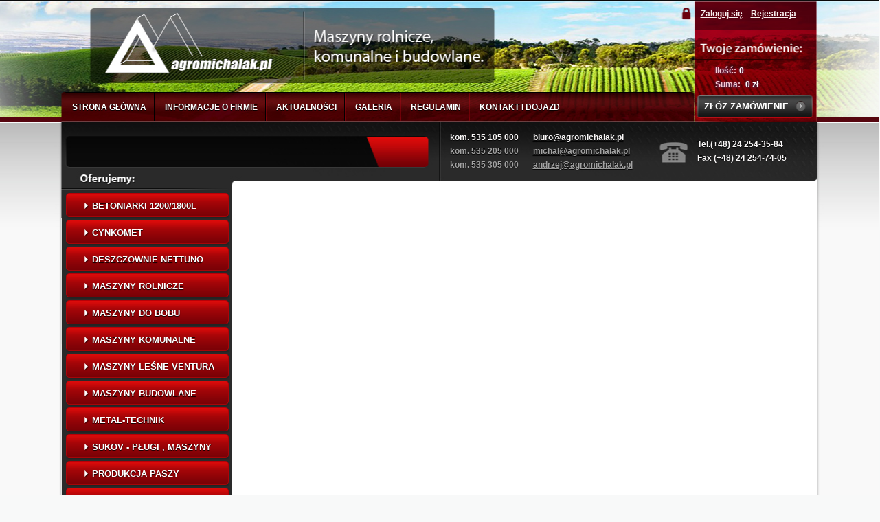

--- FILE ---
content_type: text/html; charset=utf-8
request_url: https://agromichalak.pl/koszyk?qty=1&id_product=428&token=234be576b160790a85042aea2da5398a&add
body_size: 7903
content:

<!DOCTYPE html PUBLIC "-//W3C//DTD XHTML 1.1//EN" "http://www.w3.org/TR/xhtml11/DTD/xhtml11.dtd">
<html xmlns="http://www.w3.org/1999/xhtml" xml:lang="pl">
	<head>
		<title>Maszyny rolnicze, komunalne i budowlane Kutno - Nakładka na ząb mieszalnika - AGROMICHALAK</title>
		<meta name="description" content="Maszyny rolnicze, komunalne i budowlane Kutno - AGROMICHALAK" />
		<meta http-equiv="Content-Type" content="application/xhtml+xml; charset=utf-8" />
		<meta name="generator" content="PrestaShop" />
		<meta name="robots" content="index,follow" />
		<link rel="icon" type="image/vnd.microsoft.icon" href="https://agromichalak.pl/img/favicon.ico?1746521043" />
		<link rel="shortcut icon" type="image/x-icon" href="https://agromichalak.pl/img/favicon.ico?1746521043" />
		<script type="text/javascript">
			var baseDir = 'https://agromichalak.pl/';
			var static_token = '234be576b160790a85042aea2da5398a';
			var token = 'd6d4014980ed98c00e7242dd892922f4';
			var priceDisplayPrecision = 2;
			var priceDisplayMethod = 0;
			var roundMode = 2;
		</script>
		<link href="/themes/prestashop/css/global.css" rel="stylesheet" type="text/css" media="all" />
		<link href="/themes/prestashop/css/modules/blockpaymentlogo/blockpaymentlogo.css" rel="stylesheet" type="text/css" media="all" />
		<link href="/themes/prestashop/css/modules/blockpermanentlinks/blockpermanentlinks.css" rel="stylesheet" type="text/css" media="all" />
		<link href="/themes/prestashop/css/modules/blockviewed/blockviewed.css" rel="stylesheet" type="text/css" media="all" />
		<link href="/themes/prestashop/css/modules/blockcart/blockcart.css" rel="stylesheet" type="text/css" media="all" />
		<link href="/themes/prestashop/css/modules/blockmyaccount/blockmyaccount.css" rel="stylesheet" type="text/css" media="all" />
		<link href="/themes/prestashop/css/modules/blockbestsellers/blockbestsellers.css" rel="stylesheet" type="text/css" media="all" />
		<link href="/themes/prestashop/css/modules/blockcategories/blockcategories.css" rel="stylesheet" type="text/css" media="all" />
		<link href="/themes/prestashop/css/modules/blockspecials/blockspecials.css" rel="stylesheet" type="text/css" media="all" />
		<link href="/themes/prestashop/css/modules/blockcurrencies/blockcurrencies.css" rel="stylesheet" type="text/css" media="all" />
		<link href="/themes/prestashop/css/modules/blocknewproducts/blocknewproducts.css" rel="stylesheet" type="text/css" media="all" />
		<link href="/themes/prestashop/css/modules/blockuserinfo/blockuserinfo.css" rel="stylesheet" type="text/css" media="all" />
		<link href="/themes/prestashop/css/modules/blocklanguages/blocklanguages.css" rel="stylesheet" type="text/css" media="all" />
		<link href="/themes/prestashop/css/modules/blockcms/blockcms.css" rel="stylesheet" type="text/css" media="all" />
		<link href="/themes/prestashop/css/modules/blocktags/blocktags.css" rel="stylesheet" type="text/css" media="all" />
		<link href="/modules/productscategory/productscategory.css" rel="stylesheet" type="text/css" media="all" />
		<link href="/themes/prestashop/css/modules/blockstore//blockstore.css" rel="stylesheet" type="text/css" media="all" />
		<link href="/themes/prestashop/css/modules/blocksupplier/blocksupplier.css" rel="stylesheet" type="text/css" media="all" />
		<link href="/themes/prestashop/css/modules/blockadvertising/blockadvertising.css" rel="stylesheet" type="text/css" media="all" />
			<script type="text/javascript" src="/js/jquery/jquery-1.4.4.min.js"></script>
		<script type="text/javascript" src="/js/jquery/jquery.easing.1.3.js"></script>
		<script type="text/javascript" src="/js/tools.js"></script>
		<script type="text/javascript" src="/modules/blockcart/ajax-cart.js"></script>
		<script type="text/javascript" src="/themes/prestashop/js/tools/treeManagement.js"></script>
		<script type="text/javascript" src="/modules/productscategory/productscategory.js"></script>
		<script type="text/javascript" src="/js/jquery/jquery.serialScroll-1.2.2-min.js"></script>
			<script type="text/javascript">
var _gaq = _gaq || [];
_gaq.push(['_setAccount', 'Admin']);
_gaq.push(['_trackPageview', '']);
_gaq.push(['_trackPageLoadTime']);

(function() {
	var ga = document.createElement('script'); ga.type = 'text/javascript'; ga.async = true;
	ga.src = ('https:' == document.location.protocol ? 'https://ssl' : 'http://www') + '.google-analytics.com/ga.js';
	var s = document.getElementsByTagName('script')[0]; s.parentNode.insertBefore(ga, s);
})(); 
</script><script type="text/javascript" src="http://ld2.criteo.com/criteo_ld.js"></script>
<link rel="alternate" type="application/rss+xml" title="Nakładka na ząb mieszalnika - AGROMICHALAK" href="http://agromichalak.pl/modules/feeder/rss.php?id_category=1&amp;orderby=name&amp;orderway=asc" />

		
		<!-- Global site tag (gtag.js) - Google Analytics -->
<script async src="https://www.googletagmanager.com/gtag/js?id=UA-117514745-1"></script>
<script>
  window.dataLayer = window.dataLayer || [];
  function gtag(){dataLayer.push(arguments);}
  gtag('js', new Date());

  gtag('config', 'UA-117514745-1');
</script>

	</head>
	
	<body id="cart">
					<div id="tlo">
		<div id="page">

			<!-- Header -->
			<div id="header">
			
				<a id="header_logo" href="http://agromichalak.pl/" title="AGROMICHALAK"></a>
				
				<div id="header_right">
					
					<a class="order2" href="http://agromichalak.pl/quick-order" title="Przejdź do kasy">&nbsp;</a>
					<a class="dokasy" href="http://agromichalak.pl/quick-order" title="Przejdź do kasy">ZŁÓŻ ZAMÓWIENIE</a>
					<a class="konto1" href="http://agromichalak.pl/my-account.php" title="Toje konto">&nbsp;</a>
					<div class="koszyk">
						<span style="float:left; margin-right: 4px;" class="lewa">Ilość:</span> <span class="ajax_cart_quantity" style="color: #ffffff; display: block !important; float: left; margin-right: 10px;">0</span>
						<br />
													<span style="margin-right: 4px;" class="lewa">Suma:</span><span class="ajax_cart_total hidden">
																							0,00 zł
														</span>
												<span style="font-weight:bold; color: #ffffff;" class="ajax_cart_no_product">0 zł</span>
					</div>
					
			
					<div class="logowanie">
													<a href="http://agromichalak.pl/authentication.php" title="Logowanie">Zaloguj się</a> &nbsp;&nbsp; <a href="http://agromichalak.pl/authentication.php" title="Zarejestruj się">Rejestracja</a>
											</div>
			
					
				</div>
				
				
				<div id="menu">
					<ul>
						<li><a href="http://agromichalak.pl/">STRONA GŁÓWNA</a></li>
						<li><a href="http://agromichalak.pl/cms.php?id_cms=4">INFORMACJE O FIRMIE</a></li>
						<li><a href="http://agromichalak.pl/cms.php?id_cms=5">AKTUALNOŚCI</a></li>
						<li><a href="http://agromichalak.pl/cms.php?id_cms=7">GALERIA</a></li>
						<li><a href="http://agromichalak.pl/cms.php?id_cms=3">REGULAMIN</a></li>
						<li class="last"><a href="http://agromichalak.pl/cms.php?id_cms=6">KONTAKT I DOJAZD</a></li>
					</ul>
				</div>
				
				<div id="info">
				<div class="mail">
						kom. 535 105 000&nbsp; &nbsp; &nbsp; &nbsp;<a style="color:#f9f7f7" href="mailto:biuro@agromichalak.pl">biuro@agromichalak.pl</a></br>
						<span style="color:#a3a3a3">kom. 535 205 000&nbsp; &nbsp; &nbsp; &nbsp;<a style="color:#a3a3a3" href="mailto:michal@agromichalak.pl">michal@agromichalak.pl</a></span></br>
						<span style="color:#a3a3a3">kom. 535 305 000&nbsp; &nbsp; &nbsp; &nbsp;<a style="color:#a3a3a3" href="mailto:andrzej@agromichalak.pl">andrzej@agromichalak.pl</a></span></br>
						
					</div>
					<div class="telefon">
					   Tel.(+48) 24 254-35-84 </br>
					   Fax (+48) 24 254-74-05
					</div>
					
					
				</div>
				
			</div>

			<div id="columns">
				<!-- Left -->
				<div id="left_column" class="column">
					

<!-- Block categories module -->
<div id="categories_block_left" class="block">
	<h4>Kategorie</h4>
	<div class="block_content">
		<ul class="tree dhtml">
					
							
<li >
	<a href="http://agromichalak.pl/310-betoniarka-ciagnikowa"  title="Betoniarka ciągnikowa , do mieszania zapraw suchych , mokrych , zaprawiania nasion , mieszania pasz dla zwierząt , oraz do mieszania wszelkich sypkich produktów.">Betoniarki 1200/1800L</a>
	</li>
								
							
<li >
	<a href="http://agromichalak.pl/174-cynkomet"  title="Jesteśmy autoryzowanym przedstawicielem firmy CYNKOMET , nasi przedstawiciele mają wieloletnie doświadczenie i służą pomocą w doborze maszyny pod indywidualne potrzeby naszego klienta.">CYNKOMET</a>
			<ul>
									
<li >
	<a href="http://agromichalak.pl/177-skrzynie-zawieszane"  title="">Skrzynie zawieszane</a>
	</li>
												
<li >
	<a href="http://agromichalak.pl/192-rozrzutniki-obornika"  title="">Rozrzutniki obornika</a>
			<ul>
									
<li >
	<a href="http://agromichalak.pl/197-n100-dzik"  title="">N100 &quot;DZIK&quot; 800 kg Jednoosiowy</a>
	</li>
												
<li >
	<a href="http://agromichalak.pl/198-n233-35t"  title="">N233 3,5T Jednoosiowy</a>
	</li>
												
<li >
	<a href="http://agromichalak.pl/200-n235-4t-dwuosiowy"  title="">N235 - 4T Dwuosiowy</a>
	</li>
												
<li >
	<a href="http://agromichalak.pl/199-n233-5-n233-6-45t"  title="">N233/5 , N233/6 - 4,5T Jednoosiowy</a>
	</li>
												
<li >
	<a href="http://agromichalak.pl/201-n221-6t-jednoosiowy"  title="">N221 - 6T Jednoosiowy</a>
	</li>
												
<li >
	<a href="http://agromichalak.pl/202-n221-6t-tandem"  title="">N221 6T Tandem</a>
	</li>
												
<li >
	<a href="http://agromichalak.pl/203-n221-8t-tandem"  title="">N221 8T Tandem</a>
	</li>
												
<li >
	<a href="http://agromichalak.pl/204-n221-10t-tandem"  title="">N221 - 10T Tandem</a>
	</li>
												
<li >
	<a href="http://agromichalak.pl/205-n264-12t-skorupowy"  title="">N264 - 12T Skorupowy</a>
	</li>
												
<li >
	<a href="http://agromichalak.pl/206-n221-10t-przyczepa-samorozladowcza-transporter"  title="">N221 - 10T przyczepa samorozładowcza , transporter</a>
	</li>
												
<li class="last">
	<a href="http://agromichalak.pl/231-rozrzutnik-obornika-sadowniczy"  title="">Rozrzutnik obornika sadowniczy</a>
	</li>
							</ul>
	</li>
												
<li class="last">
	<a href="http://agromichalak.pl/193-przyczepy"  title="">Przyczepy</a>
			<ul>
									
<li >
	<a href="http://agromichalak.pl/175-przyczepy-jednosiowe"  title="">Przyczepy jednosiowe</a>
			<ul>
									
<li class="last">
	<a href="http://agromichalak.pl/178-t-117-35t"  title="">T-117 - 3,5T</a>
	</li>
							</ul>
	</li>
												
<li >
	<a href="http://agromichalak.pl/176-przyczepy-dwuosiowe"  title="">Przyczepy dwuosiowe</a>
			<ul>
									
<li >
	<a href="http://agromichalak.pl/179-przyczepa-dwuosiowa-t169-1-4t"  title="">Przyczepa dwuosiowa T169/1 - 4T</a>
	</li>
												
<li >
	<a href="http://agromichalak.pl/180-przyczepa-dwuosiowa-t169-2"  title="">Przyczepa dwuosiowa T169/2 - 6T</a>
	</li>
												
<li >
	<a href="http://agromichalak.pl/181-przyczepa-dwuosiowa-104-4-8t"  title="">Przyczepa dwuosiowa 104/4 - 8T</a>
	</li>
												
<li >
	<a href="http://agromichalak.pl/182-przyczepa-dwuosiowa-t104-5-9t"  title="">Przyczepa dwuosiowa T104/5 - 9T</a>
	</li>
												
<li >
	<a href="http://agromichalak.pl/183-przyczepa-dwuosiowa-104-6-10t"  title="">Przyczepa dwuosiowa 104/6 - 10T</a>
	</li>
												
<li class="last">
	<a href="http://agromichalak.pl/184-przyczepa-dwuosiowa-149-1-14t"  title="">Przyczepa dwuosiowa 149/1 - 14T</a>
	</li>
							</ul>
	</li>
												
<li >
	<a href="http://agromichalak.pl/207-przyczepy-samo-rozladowcze"  title="">Przyczepy samo-rozładowcze</a>
			<ul>
									
<li class="last">
	<a href="http://agromichalak.pl/208-n221"  title="">N221 - 10T przyczepa samo-rozładowcza , transporter</a>
	</li>
							</ul>
	</li>
												
<li >
	<a href="http://agromichalak.pl/209-przyczepy-do-przewozu-bel"  title="">Przyczepy do przewozu bel</a>
			<ul>
									
<li class="last">
	<a href="http://agromichalak.pl/210-t608-do-przewozu-bel-platforma"  title="">T608 do przewozu bel , platforma</a>
	</li>
							</ul>
	</li>
												
<li class="last">
	<a href="http://agromichalak.pl/211-przyczepy-do-przewozu-zwierzat-"  title="">Przyczepy do przewozu zwierząt </a>
			<ul>
									
<li >
	<a href="http://agromichalak.pl/248-przyczepa"  title="">Przyczepa do przewozu zwierząt &quot;KURIER 6&quot; 	</a>
			<ul>
									
<li class="last">
	<a href="http://agromichalak.pl/249-przyczepa"  title="">Przyczepa do przewozu zwierząt &quot;KURIER 10&quot; 	</a>
	</li>
							</ul>
	</li>
												
<li class="last">
	<a href="http://agromichalak.pl/250-przyczepa"  title="">Przyczepa do przewozu zwierząt &quot;KURIER 10&quot; 	</a>
	</li>
							</ul>
	</li>
							</ul>
	</li>
							</ul>
	</li>
								
							
<li >
	<a href="http://agromichalak.pl/185-deszczownie-nettuno"  title="">Deszczownie NETTUNO</a>
			<ul>
									
<li class="last">
	<a href="http://agromichalak.pl/186-a200"  title="">A200</a>
	</li>
							</ul>
	</li>
								
							
<li >
	<a href="http://agromichalak.pl/31-maszyny-rolnicze"  title="">MASZYNY ROLNICZE</a>
			<ul>
									
<li >
	<a href="http://agromichalak.pl/80-agregat-podorywkowy-gruber"  title="">Agregat podorywkowy Gruber</a>
	</li>
												
<li >
	<a href="http://agromichalak.pl/37-agregaty-uprawowe"  title="">Agregaty uprawowe</a>
	</li>
												
<li >
	<a href="http://agromichalak.pl/78-agregat-talerzowy"  title="">Agregat talerzowy</a>
	</li>
												
<li >
	<a href="http://agromichalak.pl/50-betoniarka-ciagnikowa-1200-1800l"  title="">Betoniarki ciągnikowe 1200/1800l mieszalniki</a>
	</li>
												
<li >
	<a href="http://agromichalak.pl/72-brona-talerzowa"  title="">Brona talerzowa</a>
	</li>
												
<li >
	<a href="http://agromichalak.pl/36-brona-zebowa"  title="">Brona zębowa</a>
	</li>
												
<li >
	<a href="http://agromichalak.pl/76-chwytak-bel"  title="">Chwytak bel</a>
	</li>
												
<li >
	<a href="http://agromichalak.pl/320-chwastownik"  title="">Chwastownik</a>
	</li>
												
<li >
	<a href="http://agromichalak.pl/92-czyszczarka-do-selerow"  title="">Czyszczarka do selerów</a>
	</li>
												
<li >
	<a href="http://agromichalak.pl/35-glebosz-polowy"  title="">Głebosz polowy</a>
	</li>
												
<li >
	<a href="http://agromichalak.pl/99-kosiar"  title="">Kosiarka bijakowa STARK</a>
	</li>
												
<li >
	<a href="http://agromichalak.pl/81-kosiarka-rotacyjna"  title="">Kosiarka rotacyjna</a>
	</li>
												
<li >
	<a href="http://agromichalak.pl/74-tur"  title="">Ładowacz czołowy TUR</a>
	</li>
												
<li >
	<a href="http://agromichalak.pl/83-opryskiwacz"  title="">Opryskiwacz</a>
	</li>
												
<li >
	<a href="http://agromichalak.pl/53-owijarka-do-bel-50-75"  title="">Owijarka do bel 50/75</a>
	</li>
												
<li >
	<a href="http://agromichalak.pl/58-plugi-odsniezne"  title="">Pługi odśnieżne</a>
	</li>
												
<li >
	<a href="http://agromichalak.pl/218-plug-zagonowy-sukov"  title="">Pług zagonowy SUKOV</a>
			<ul>
									
<li class="last">
	<a href="http://agromichalak.pl/219-katland-31"  title="">Pług zagonowy Katland 3+1</a>
	</li>
							</ul>
	</li>
												
<li >
	<a href="http://agromichalak.pl/127-plugi-sukov"  title="">Pługi obracalne - SUKOV</a>
			<ul>
									
<li >
	<a href="http://agromichalak.pl/145-junior-roto"  title="">Junior Roto</a>
	</li>
												
<li >
	<a href="http://agromichalak.pl/146-skr-roto"  title="">SKR Roto</a>
	</li>
												
<li class="last">
	<a href="http://agromichalak.pl/189-downhil-850"  title="">Downhil 850</a>
	</li>
							</ul>
	</li>
												
<li >
	<a href="http://agromichalak.pl/97-przetrzasacz-karuzelowy"  title="">Przetrząsacz karuzelowy</a>
	</li>
												
<li >
	<a href="http://agromichalak.pl/82-rozsiewacze"  title="">Rozsiewacze</a>
	</li>
												
<li >
	<a href="http://agromichalak.pl/190-rozrzutnik-obornika"  title="">Rozrzutnik obornika</a>
			<ul>
									
<li class="last">
	<a href="http://agromichalak.pl/191-6-ton"  title="">6 TON</a>
	</li>
							</ul>
	</li>
												
<li >
	<a href="http://agromichalak.pl/63-siewnik"  title="">Siewniki</a>
	</li>
												
<li >
	<a href="http://agromichalak.pl/66-spych-do-obornika-szypa-do-obornika-blota-sniegu"  title="">Spych do obornika, szypa do obornika, błota, śniegu</a>
	</li>
												
<li >
	<a href="http://agromichalak.pl/68-szpila-nosnik-na-przedni-lub-lulni-tuz"  title="">Szpila, nośnik na przedni lub lulni tuz</a>
	</li>
												
<li >
	<a href="http://agromichalak.pl/89-szuflo-krokodyl-i-widlo-krokodyl"  title="">Szuflo - krokodyl i widło - krokodyl</a>
	</li>
												
<li >
	<a href="http://agromichalak.pl/91-szufla-obietosciowa"  title="">Szufla objętościowa</a>
	</li>
												
<li >
	<a href="http://agromichalak.pl/42-tuz-przedni"  title="">Tuz przedni</a>
	</li>
												
<li >
	<a href="http://agromichalak.pl/71-urzadzenia-do-ukladania-zbioru-i-podsuszania-cebuli"  title="">Urządzenia do układania, zbioru i podsuszania cebuli</a>
	</li>
												
<li >
	<a href="http://agromichalak.pl/34-waly-cambridge"  title="">Wały Cambridge</a>
	</li>
												
<li >
	<a href="http://agromichalak.pl/61-wal-kolczatka"  title="">Wał kolczatka</a>
	</li>
												
<li >
	<a href="http://agromichalak.pl/54-wloka-lakowo-polowa-brona"  title="">Włóka łąkowo - polowa</a>
	</li>
												
<li >
	<a href="http://agromichalak.pl/77-widly-do-bel-chwytak-bel-ramka-uniwersalna"  title="">Widły do bel, ramka uniwersalna</a>
	</li>
												
<li >
	<a href="http://agromichalak.pl/84-widly-do-palet-paleciak"  title="">Widły do palet</a>
	</li>
												
<li >
	<a href="http://agromichalak.pl/255-wozy-asenizacyjne"  title="">Wozy asenizacyjne</a>
	</li>
												
<li >
	<a href="http://agromichalak.pl/75-zmijka-do-materialow-sypkich-podajnik-slimakowy"  title="">Żmijka, podajnik ślimakowy</a>
	</li>
												
<li class="last">
	<a href="http://agromichalak.pl/285-mieszadlo-do-gnojowicy"  title="">Mieszadło do gnojowicy</a>
	</li>
							</ul>
	</li>
								
							
<li >
	<a href="http://agromichalak.pl/187-maszyny-do-bobu"  title="">Maszyny do bobu</a>
			<ul>
									
<li class="last">
	<a href="http://agromichalak.pl/188-luskarka-do-bobu"  title="">Łuskarka do bobu</a>
	</li>
							</ul>
	</li>
								
							
<li >
	<a href="http://agromichalak.pl/32-maszyny-komunalne"  title="">MASZYNY KOMUNALNE</a>
			<ul>
									
<li >
	<a href="http://agromichalak.pl/52-betoniarka-ciagnikowa-1200-1800l"  title="">Betoniarka ciągnikowa 1200/1800l</a>
	</li>
												
<li >
	<a href="http://agromichalak.pl/212-rebaki-"  title="">Rębaki </a>
			<ul>
									
<li >
	<a href="http://agromichalak.pl/213-rebaki-do-ciagnikow-z-napedem-wom-pto"  title="">Rębaki do ciągników z napędem WOM/PTO</a>
			<ul>
									
<li >
	<a href="http://agromichalak.pl/216-red-dragon"  title="">Red Dragon</a>
	</li>
												
<li class="last">
	<a href="http://agromichalak.pl/217-red-dragon-z-tasmociagiem"  title="">Red Dragon z taśmociągiem</a>
	</li>
							</ul>
	</li>
												
<li >
	<a href="http://agromichalak.pl/214-rebaki-z-silnikiem-benzynowym"  title="">Rębaki z silnikiem benzynowym</a>
	</li>
												
<li class="last">
	<a href="http://agromichalak.pl/215-rebaki-z-silnikiem-elektrycznym"  title="">Rębaki z silnikiem elektrycznym</a>
	</li>
							</ul>
	</li>
												
<li >
	<a href="http://agromichalak.pl/69-koksownik-koksiak-"  title="">Koksowniki</a>
	</li>
												
<li >
	<a href="http://agromichalak.pl/98-kosiarka-bijakowa-stark"  title="">Kosiarka bijakowa STARK</a>
	</li>
												
<li >
	<a href="http://agromichalak.pl/59-plugi-odsniezne"  title="">Pługi odśnieżne</a>
	</li>
												
<li >
	<a href="http://agromichalak.pl/67-spych-do-obornika-szypa-do-obornika-blota-sniegu"  title="">Spych do obornika, szypa do obornika, błota, śniegu</a>
	</li>
												
<li >
	<a href="http://agromichalak.pl/94-szufla-do-wozka-widlowego"  title="">Szufla do wózka widłowego</a>
	</li>
												
<li >
	<a href="http://agromichalak.pl/230-maszyny-do-czyszczenia-melioracji-i-kanalizacji"  title="">Maszyny do czyszczenia melioracji i kanalizacji</a>
	</li>
												
<li class="last">
	<a href="http://agromichalak.pl/303-zamiatarki"  title="">Zamiatarki</a>
			<ul>
									
<li >
	<a href="http://agromichalak.pl/304-zamiatarka-top-ciezka"  title="">Zamiatarka TOP ciężka</a>
	</li>
												
<li >
	<a href="http://agromichalak.pl/305-zamiatarka-sweeper"  title="">Zamiatarka Sweeper</a>
	</li>
												
<li >
	<a href="http://agromichalak.pl/306-zamiatarka-mt1"  title="">Zamiatarka MT1</a>
	</li>
												
<li >
	<a href="http://agromichalak.pl/307-zamiatarka-listwowa-mt1"  title="">Zamiatarka Listwowa MT1</a>
	</li>
												
<li class="last">
	<a href="http://agromichalak.pl/312-zgarniacz-obornika"  title="">Zgarniacz obornika</a>
	</li>
							</ul>
	</li>
							</ul>
	</li>
								
							
<li >
	<a href="http://agromichalak.pl/290-maszyny-lesne-ventura"  title="">Maszyny leśne VENTURA</a>
			<ul>
									
<li >
	<a href="http://agromichalak.pl/291-mulczery-lesne"  title="">Mulczery leśne</a>
	</li>
												
<li >
	<a href="http://agromichalak.pl/292-kruszarki-do-kamieni"  title="">Kruszarki do kamieni</a>
	</li>
												
<li >
	<a href="http://agromichalak.pl/293-mulczery-rolnicze"  title="">Mulczery rolnicze</a>
	</li>
												
<li >
	<a href="http://agromichalak.pl/294-mulczery-z-napedem-hydrauicznym-do-koparek-ladowarek"  title="">Mulczery z napędem hydrauicznym do koparek</a>
	</li>
												
<li >
	<a href="http://agromichalak.pl/295-mulczery-hydrauiczny-do-mini-ladowarek-i-ladowarek-teleskopowych"  title="">Mulczery hydrauiczny do mini ładowarek i ładowarek teleskopowych</a>
	</li>
												
<li >
	<a href="http://agromichalak.pl/296-kosiarki-sadownicze-komunalne-nozowe-i-lacuchowe"  title="">Kosiarki sadownicze / komunalne nożowe i łańcuchowe</a>
	</li>
												
<li >
	<a href="http://agromichalak.pl/297-rebaki-lesne"  title="">Rębaki leśne</a>
	</li>
												
<li class="last">
	<a href="http://agromichalak.pl/298-rebak-walcowy-wysokowydajny-profesjonal"  title="">Rębak walcowy wysokowydajny , profesjonal</a>
	</li>
							</ul>
	</li>
								
							
<li >
	<a href="http://agromichalak.pl/33-maszyny-budowlane"  title="">MASZYNY BUDOWLANE</a>
			<ul>
									
<li >
	<a href="http://agromichalak.pl/51-betoniarka-ciagnikowa-1200-1800l"  title="">Betoniarka ciągnikowa 1200/1800l</a>
			<ul>
									
<li class="last">
	<a href="http://agromichalak.pl/251-betoniarka-1200l-wom"  title="">Betoniarka 1200L WOM</a>
	</li>
							</ul>
	</li>
												
<li >
	<a href="http://agromichalak.pl/60-plugi-odsniezne"  title="">Pługi odśnieżne</a>
	</li>
												
<li >
	<a href="http://agromichalak.pl/90-szufla-obietosciowa"  title="">Szufla objętościowa</a>
	</li>
												
<li >
	<a href="http://agromichalak.pl/95-szufla-do-wozka-widlowego"  title="">Szufla do wózka widłowego</a>
	</li>
												
<li >
	<a href="http://agromichalak.pl/280-budowa-drog-karczowanie"  title="">Budowa dróg karczowanie</a>
	</li>
												
<li class="last">
	<a href="http://agromichalak.pl/309-lyzki-do-koparek"  title="">Łyżki do koparek / koparko-ładowarek</a>
	</li>
							</ul>
	</li>
								
							
<li >
	<a href="http://agromichalak.pl/277--metal-technik"  title=""> METAL-TECHNIK</a>
			<ul>
									
<li >
	<a href="http://agromichalak.pl/278-ladowacze-czolowe"  title="">ŁADOWACZE CZOŁOWE</a>
	</li>
												
<li >
	<a href="http://agromichalak.pl/286-mieszadlo-do-gnojowicy"  title="">MIeszadło do gnojowicy szamba</a>
	</li>
												
<li class="last">
	<a href="http://agromichalak.pl/311-zamiatarki"  title="">Zamiatarki</a>
	</li>
							</ul>
	</li>
								
							
<li >
	<a href="http://agromichalak.pl/319-sukov-plugi-maszyny"  title="Czeski producent pługów i maszyn do uprawy gleby . 
1991 rok jest oficjalną datą rozpoczęcia działalności firmy SUKOV.
Na rynku Polskim firma znana jest ze współpracy z producentem ciągników firmą Zetor 
Do dnia dzisiejszego cały segment pługów cieszy się doskonałą opinią użytkowników,
uznawany jest za posty w obsłudze i lekko orzący .
Jest doskonałą alternatywą i co ważne nie gorszą , a w pewnych przypadkach dużo lepszą , 
dla droższych maszyn innych znanych producentów .">SUKOV - Pługi , maszyny</a>
	</li>
								
							
<li >
	<a href="http://agromichalak.pl/150-produkcja-paszy"  title="Jesteśmy autoryzowanym dystrybutorem produktów do produkcji pasz oraz do  transportu zboża firmy ADRAF">Produkcja paszy</a>
			<ul>
									
<li >
	<a href="http://agromichalak.pl/151-mieszalniki"  title="">Mieszalniki</a>
			<ul>
									
<li >
	<a href="http://agromichalak.pl/156-500-kg"  title="">Mieszalnik 500 kg</a>
	</li>
												
<li >
	<a href="http://agromichalak.pl/157-750-kg"  title="">Mieszalnik 750 kg</a>
	</li>
												
<li >
	<a href="http://agromichalak.pl/158-1000-kg"  title="">Mieszalnik 1000 kg</a>
	</li>
												
<li >
	<a href="http://agromichalak.pl/159-1200-kg"  title="">Mieszalnik 1200 kg</a>
	</li>
												
<li >
	<a href="http://agromichalak.pl/160-1500-kg"  title="">Mieszalnik 1500 kg</a>
	</li>
												
<li >
	<a href="http://agromichalak.pl/161-mieszalnik-2000-kg"  title="">Mieszalnik 2000 kg</a>
	</li>
												
<li >
	<a href="http://agromichalak.pl/256-mieszalnik-2500-kg"  title="">Mieszalnik 2500 kg</a>
	</li>
												
<li >
	<a href="http://agromichalak.pl/284-mieszalnik-3000-kg"  title="">Mieszalnik 3000 kg</a>
	</li>
												
<li >
	<a href="http://agromichalak.pl/300-mieszalnik-4000-kg"  title="">Mieszalnik 4000 kg</a>
	</li>
												
<li class="last">
	<a href="http://agromichalak.pl/301-mieszalnik-5000-kg"  title="">Mieszalnik 5000 kg</a>
	</li>
							</ul>
	</li>
												
<li >
	<a href="http://agromichalak.pl/152-rozdrabniacze-"  title="">Rozdrabniacze </a>
			<ul>
									
<li >
	<a href="http://agromichalak.pl/164-rozdrabniacz-bijakowy-s01-0-75kw-"  title="">Rozdrabniacz bijakowy S01/0 ( 7,5kW )</a>
	</li>
												
<li >
	<a href="http://agromichalak.pl/165-rozdrabniacz-bijakowy-s01-1-11-kw-"  title="">Rozdrabniacz bijakowy S01/1 ( 11 kW )</a>
	</li>
												
<li >
	<a href="http://agromichalak.pl/166-rozdrabniacz-bijakowy-s01-2-15-kw-"  title="">Rozdrabniacz bijakowy S01/2 (15 kW )</a>
	</li>
												
<li >
	<a href="http://agromichalak.pl/167-rozdrabniacz-bijakowy-s01-3-185-kw-"  title="">Rozdrabniacz bijakowy S01/3 ( 18,5 kW )</a>
	</li>
												
<li class="last">
	<a href="http://agromichalak.pl/168-rozdrabniacz-bijakowy-s01-4-22-kw-"  title="">Rozdrabniacz bijakowy S01/4 ( 22 kW )</a>
	</li>
							</ul>
	</li>
												
<li >
	<a href="http://agromichalak.pl/302-przenosniki-slimakowe-z-czerpnia-skosne"  title="">Przenośniki ślimakowe z czerpnią skośne</a>
	</li>
												
<li >
	<a href="http://agromichalak.pl/155-przenosniki-slimakowe-pionowe"  title="">Przenośniki ślimakowe pionowe</a>
			<ul>
									
<li >
	<a href="http://agromichalak.pl/171-przenosnik-slimakowy-pionowy-p03-0"  title="">Przenośnik ślimakowy pionowy P03/0</a>
	</li>
												
<li class="last">
	<a href="http://agromichalak.pl/169-przenosnik-slimakowy-pionowy-p03-1"  title="">Przenośnik ślimakowy pionowy z podajnikiem pomocniczym P03/1</a>
	</li>
							</ul>
	</li>
												
<li >
	<a href="http://agromichalak.pl/172-podajnik-pomocniczy-mieszalnika"  title="">Podajnik pomocniczy mieszalnika</a>
	</li>
												
<li >
	<a href="http://agromichalak.pl/173-waga-elektroniczna-pod-mieszalnik-pasz"  title="">Waga elektroniczna pod mieszalnik pasz</a>
	</li>
												
<li class="last">
	<a href="http://agromichalak.pl/270-zgniatacze-ziarna-gniotowniki"  title="">Zgniatacze ziarna , gniotowniki</a>
	</li>
							</ul>
	</li>
								
							
<li >
	<a href="http://agromichalak.pl/260-rebaki-lesnictwo-akcesoria"  title="Szeroki wybór rębaków walcowych i tarczowych w różnej konfiguracji , wraz z akcesoriami do nich .">Rębaki leśnictwo frezarki do pni</a>
			<ul>
									
<li >
	<a href="http://agromichalak.pl/261-rebaki-tarczowe"  title="Rębaki tarczowe z napędem od ciągnika WOM , z napędem elektrycznym oraz spalinowym z własnym silnikiem">Rębaki tarczowe</a>
	</li>
												
<li >
	<a href="http://agromichalak.pl/262-rebaki-walcowe"  title="Rębaki  walcowe do drewna z napędem WOM , elektrycznym i spalinowym">Rębaki walcowe</a>
			<ul>
									
<li >
	<a href="http://agromichalak.pl/265-rebaki-z-napedem-wom-"  title="Rębaki z napędem WOM przeznaczone do agregowania z ciągnikami i innymi maszynami mającymi wyjście przekaźnika mocy WOM (PTO)">Rębaki z napędem WOM </a>
			<ul>
									
<li >
	<a href="http://agromichalak.pl/268-rebaki"  title="STANDARD obejmuje ekonomiczną opcję rębaków bez wyposażenia dodatkowego">Rębaki z napędem WOM STANDARD</a>
	</li>
												
<li class="last">
	<a href="http://agromichalak.pl/269-rebaki-z-napedem-wom-professional"  title="Linia rębaków PROFESSIONAL to maszyny które spełniają wysokie oczekiwania klientów , zarówno pod względem wykonania jak i opcji wyposażenia. ">Rębaki z napędem WOM PROFESSIONAL</a>
	</li>
							</ul>
	</li>
												
<li >
	<a href="http://agromichalak.pl/266-rebaki-z-napedem-elektrycznym"  title="Rębaki z napędem elektrycznym przeznaczone do pracy wszędzie tam gdzie potrzebna jest szybkość i małe gabaryty , napęd elektryczny sprawia iż praca rębaka najbardziej korzystna jeśli idzie o aspekt finansowy , oraz efektywna jeśli chodzi o wykorzystanie mocy .">Rębaki z napędem elektrycznym</a>
	</li>
												
<li class="last">
	<a href="http://agromichalak.pl/267-rebaki-z-napedem-spalinowym"  title="Rębaki z napędem spalinowym sprawdzą się wszędzie tam gdzie utrudniony jest dostęp do prądu lub dostęp ten nie wchodzi w grę np przez firmy komunalne.">Rębaki z napędem spalinowym</a>
	</li>
							</ul>
	</li>
												
<li >
	<a href="http://agromichalak.pl/263-pilo-luparka-swidrowa-"  title="Piło-łuparka łuparka świdrowa rębak">Piło-łuparka świdrowa </a>
	</li>
												
<li >
	<a href="http://agromichalak.pl/264-akcesoria-do-rebakow-i-luparek"  title="Akcesoria pomocne podczas pracy z rębakami łuparkami i piło-łuparkami">Akcesoria do rębaków i łuparek</a>
	</li>
												
<li class="last">
	<a href="http://agromichalak.pl/308-maszyny-lesne"  title="">Maszyny leśne</a>
	</li>
							</ul>
	</li>
								
							
<li >
	<a href="http://agromichalak.pl/314-maszyny-rolex"  title="">Maszyny ROLEX</a>
			<ul>
									
<li >
	<a href="http://agromichalak.pl/315-uprawa"  title="">UPRAWA</a>
	</li>
												
<li >
	<a href="http://agromichalak.pl/316-podorywka"  title="">PODORYWKA</a>
	</li>
												
<li >
	<a href="http://agromichalak.pl/317-orka"  title="">ORKA</a>
	</li>
												
<li class="last">
	<a href="http://agromichalak.pl/318-waly"  title="">WAŁY</a>
	</li>
							</ul>
	</li>
								
							
<li >
	<a href="http://agromichalak.pl/220-zbiorniki-paliwa-adblue-wody-rsm"  title="">Zbiorniki - Paliwa/AdBlue/Wody/RSM</a>
			<ul>
									
<li >
	<a href="http://agromichalak.pl/221-zbiorniki-paliwa"  title="">Zbiorniki paliwa</a>
	</li>
												
<li >
	<a href="http://agromichalak.pl/222-zbiorniki-adblue"  title="Przepraszamy strona w budowie">Zbiorniki AdBlue</a>
	</li>
												
<li >
	<a href="http://agromichalak.pl/223-zbiorniki-na-wode"  title="Przepraszamy strona w budowie">Zbiorniki na wodę</a>
	</li>
												
<li class="last">
	<a href="http://agromichalak.pl/224-zbiornik-na-rsm"  title="Przepraszamy strona w budowie">Zbiornik na RSM</a>
	</li>
							</ul>
	</li>
								
							
<li >
	<a href="http://agromichalak.pl/39-czesci"  title="">CZĘŚCI</a>
			<ul>
									
<li >
	<a href="http://agromichalak.pl/43-hydraulika-silowa"  title="">Hydraulika siłowa</a>
	</li>
												
<li >
	<a href="http://agromichalak.pl/55-odlew-wloki-brony-combi-combo"  title="">Odlew włóki brony COMBI COMBO</a>
	</li>
												
<li >
	<a href="http://agromichalak.pl/57-kola-walu-cambridge-odlew-zeliwny-fi-450500530"  title="">Koła wału Cambridge odlew żeliwny fi 450,500,530</a>
	</li>
												
<li >
	<a href="http://agromichalak.pl/70-koksownik"  title="">Koksownik</a>
	</li>
												
<li >
	<a href="http://agromichalak.pl/65-lemiesz-gumowy"  title="">Lemiesz gumowy</a>
	</li>
												
<li >
	<a href="http://agromichalak.pl/79-lozyska"  title="">Łożyska</a>
	</li>
												
<li >
	<a href="http://agromichalak.pl/62-przekladnia-motoreduktor-do-betoniarki-ciagnikowej-mieszalnika"  title="">Przekładnia Motoreduktor do Betoniarki ciągnikowej, mieszalnika</a>
	</li>
												
<li >
	<a href="http://agromichalak.pl/44-robocze"  title="">robocze</a>
	</li>
												
<li >
	<a href="http://agromichalak.pl/85-wom-walek-przekaznika-mocy"  title="">WOM wałek przekaźnika mocy</a>
	</li>
												
<li >
	<a href="http://agromichalak.pl/283-czesci-scieralne-betoniarki"  title="">Części do betoniarki</a>
	</li>
												
<li class="last">
	<a href="http://agromichalak.pl/299-czesci-sukov"  title="">Części SUKOV</a>
	</li>
							</ul>
	</li>
								
							
<li >
	<a href="http://agromichalak.pl/73-promocje"  title="">PROMOCJE</a>
	</li>
								
							
<li class="last">
	<a href="http://agromichalak.pl/93-michmet"  title="">M I C H M E T . P L</a>
			<ul>
									
<li class="last">
	<a href="http://agromichalak.pl/96-szufla-do-wozka-widlowego"  title="">Szufla do wózka widłowego</a>
	</li>
							</ul>
	</li>
							
		</ul>
		<script type="text/javascript">
		// <![CDATA[
			// we hide the tree only if JavaScript is activated
			$('div#categories_block_left ul.dhtml').hide();
		// ]]>
		</script>
	</div>
</div>
<div><br><br>
<a href="http://agromichalak.pl/73-promocje"><img src="https://agromichalak.pl/themes/prestashop/img/w.jpg" alt="Wolne miejsce" title="Wolne miejsce" /></a>
<br><br>
<a href="http://allegro.pl/listing/user/listing.php?us_id=4707980" target="_blank"><img src="https://agromichalak.pl/themes/prestashop/img/allegro.jpg" alt="Zobacz nasze aukcje na Allegro.pl" title="Zobacz nasze aukcje na Allegro.pl" /></a>
<br><br>
<a href="http://michmet.pl/" target="_blank"><img src="https://agromichalak.pl/themes/prestashop/img/michmet.jpg" /></a>
</div>
<!-- /Block categories module -->


<!-- MODULE Block advertising -->

<!-- /MODULE Block advertising -->

<!-- Block suppliers module -->
<div id="suppliers_block_left" class="block blocksupplier">
	<h4>Dostawcy</h4>
	<div class="block_content">
		<ul class="bullet">
					<li class="last_item">
			<a href="http://agromichalak.pl/1__metal-technik" title="Więcej METAL-TECHNIK">METAL-TECHNIK</a>
		</li>
				</ul>
				<form action="/cart.php" method="get">
			<p>
				<select id="supplier_list" onchange="autoUrl('supplier_list', '');">
					<option value="0">Wszyscy dostawcy</option>
									<option value="http://agromichalak.pl/1__metal-technik">METAL-TECHNIK</option>
								</select>
			</p>
		</form>
		</div>
</div>
<!-- /Block suppliers module -->

				</div>

				<!-- Center -->
				<div id="center_column">
	

						</div>

<!-- Right -->
				<div style="clear:both;"></div>
			</div>
			</div>
<!-- Footer -->
			<div id="footer">
				<div id="stopka">
				
					<div class="copy">
						<div class="copyright">Copyright © <a href="http://agromichalak.pl/" title="AGROMICHALAK"><b>PPHU Michalak</b></a>. Wszelkie prawa zastrzeżone.</div>
						<div class="design">Realizacja: <a href="http://www.mediamagic.pl" title="Sklepy internetowe, Strony www">mediamagic.pl</a>
					</div>
				
				</div>
			</div>
			<div style="clear:both;"></div>
		</div>
		</body>
</html>


--- FILE ---
content_type: text/css
request_url: https://agromichalak.pl/themes/prestashop/css/global.css
body_size: 10237
content:
/*
	PrestaShop CSS
	18 used colors: 
	10 grays: #374853 #595a5e #5d717e #76839b #888 #bdc2c9 #d0d1d5 #d0d3d8 #e5e6e7 #f1f2f4
	4 fushias: #f6dce8 #dd2a81 #971d58 #5d0630
	2 yellows: #f8e1a0 #f9e400
	1 green: #488c40
	1 red: #da0f00
*/

* {
	padding: 0;
	margin: 0
}

html {
    margin-left: -1px;
    overflow-Y: scroll;
}


body {
	background: #f8f9f9 url('../img/bg.jpg') repeat-y center top;
	font-size: 12px;
	font-family: Tahoma, Verdana, Arial, Helvetica, Sans-Serif;
	color: #333;
	text-align: center
}

/* Useful */
.align_center { text-align: center }
.align_right { text-align: right }
.middle { vertical-align: middle }
.align_justify { text-align: justify }
.uppercase { text-transform: uppercase }
.hidden, .collapsed, .block_hidden_only_for_screen { display: none }
.wrap { white-space: normal }
.bold { font-weight: bold }
.strike { text-decoration: line-through }
.italic { font-style: italic }
.top { vertical-align: top }
.span_link { cursor: pointer }
.span_link:hover { text-decoration: underline }
.clear { clear: both }
br.clear {
	clear: both;
	line-height: 0;
	font-size: 0;
	height: 0
}
noscript ul { list-style-type: none; background: black; color: white; padding: 10px; border: 1px solid gray }
/* new clearfix */
.clearfix:after { 
	clear: both; 
	display: block; 
	height: 0; 
	font-size: 0; 
	visibility: hidden; 
	content: "."; 
}
* html .clearfix { zoom: 1 }
*:first-child+html .clearfix { zoom: 1 }

/* Footer links */
.footer_links {
	list-style-type: none;
	clear: both;
	height: 2em;
	margin-top: 2em
}
.footer_links li {
	float: left;
	margin-right: 2em;
	height: 2em
}
.footer_links a { text-decoration: none }
.footer_links a:hover { color: black }
.footer_links img.icon { vertical-align: -2px }

/* transfert effect*/
.transferProduct { border: 2px solid #888 }

/* simple list inline */
.inline_list { list-style-type: none; margin-top: 1em }
.inline_list li { float: left; text-align: center }
.inline_list img { display: block }
ul.half {
	width: 45%;
	margin-right: 1em;
	float: left
}

/* Category tree (i.e. in sitemap) */
div.tree_top {
	background: url('../img/sitemap-top.gif') no-repeat -1px -3px;
	padding-left: 24px;
	padding-bottom: 5px;
	padding-top: 3px
}
ul.tree, ul.tree ul { list-style-type: none }
ul.tree li {
	padding-left: 1.2em;
	border-left: 1px gray dotted;
	background: url(../img/sitemap-horizontal.png) no-repeat left 10px;
	margin-left: 1em
}
ul.tree a { padding-left: 0.2em }
ul.tree a.selected { font-weight: bold }
ul.tree li.last {
	background: url(../img/sitemap-last.gif) no-repeat -12px -2px;
	border: none
}
span.grower { cursor: pointer }

/* Tabs */
.idTabs {
	list-style-type: none;
	border-bottom: solid 1px #e7e7e7;
	height: 21px;
	margin-top: 1em
}
ul.idTabs li {
	float: left;
	margin-right: 1px
}
.idTabs a {
	background-image: url('../img/tab_bg.jpg');
	display: block;
	width: 173px;
	height: 18px;
	text-align: center;
	text-decoration: none;
	text-transform: uppercase;
	font-weight: bold;
	padding-top: 3px;
	color: #FFF
}
.idTabs .selected {
	background-image: url('../img/tab_bg_selected.jpg');
	color: white
}

/* IdTabs Short*/
.idTabsShort a {
	background-image: url('../img/tab_bg_short.jpg');
	width: 138px
}
.idTabsShort .selected {
	background-image: url('../img/tab_bg_selected_short.jpg');
	color: white
}
div.sheets {
	clear: both;
	padding: 1em
}
#more_info_sheets li {
	background-position: 6px 4px;
	margin-bottom: 0.4em 
}

/* global style */
a {
	color: #333;
	text-decoration: underline;
	outline: none
}
a:hover { text-decoration: none }
.input:focus { outline: 0 }
a img {
	outline: none;
	border: none;
	text-decoration: none
}
h1 {
font-size: 14px;
line-height: 35px;
padding-left: 11px;
margin: 4px 0 8px;
font-weight: bold;
color: #FFF;
text-shadow: 0 -1px 1px #9b1b15;
height: 35px;
border: 1px solid #9b1b15;
background: transparent url('../img/bgh1.jpg') repeat-x center top;
-webkit-border-radius: 3px;
-khtml-border-radius: 3px;
-moz-border-radius: 3px;
border-radius: 3px;
}
h1 span {
	font-size: 12px;
	text-transform: none;
	font-weight: normal;
	font-style: italic;
	color: #FFF;
	text-shadow: none;
	margin-left: 1em
}
h2 {
font-size: 14px;
line-height: 35px;
padding-left: 11px;
margin: 4px 0 8px;
font-weight: bold;
color: #FFF;
text-shadow: 0 -1px 1px #60770b;
height: 35px;
border: 1px solid #60770b;
background: transparent url('../img/bgh1.jpg') repeat-x center top;
-webkit-border-radius: 3px;
-khtml-border-radius: 3px;
-moz-border-radius: 3px;
border-radius: 3px;
}

h2 span {
	font-size: 0.9em;
	text-transform: none;
	font-weight: normal;
	font-style: italic;
	color: #FFF;
	text-shadow: none;
	margin-left: 1em
}
h3 { font-size: 1.1em; margin: 10px; }
h4 { font-size: 1em }

/* global layout */
#tlo {
	width: 100%;
	background: transparent url('../img/bgtop.jpg') no-repeat center top;
}

#page {
	width: 1100px;
	margin: 0 auto;
	text-align: left
}

#columns {
width: 1100px;
margin: 0 0 0 0;
}

#header {
	margin: 0 auto;
	width: 1100px;
	height: 267px;
	display: block;
	position: relative;
}

#header_logo {
	float: left;
	display: block;
	width:335px;
	height:133px;
}

#header_right {
	float: right;
	margin: 0;
	width: 665px;
	text-align: right;
	position: relative;
}

#header_right .koszyk {
position: absolute;
top: 93px;
left: 516px;
width: 150px;
color: #f7c9d2;
text-align: left;
font-weight: bold;
line-height: 20px;
text-shadow: 0px 0px 3px #314b84;
}

span.ajax_cart_total, span.ajax_cart_quantity { font-weight: bold; color: #ffffff; }
span.ajax_cart_quantity { display: block !important; }

#header_right .logowanie {
position: absolute;
top: 10px;
right: 0px;
width: 170px;
color: #f8eeee;
text-align: left;
height: 20px;
line-height: 20px;
}

#header_right .logowanie a{
font-weight: bold;
color: #f8eeee;
}

#header_right a.order2 {
position: absolute;
top: 62px;
left: 500px;
display: block;
width: 150px;
height: 19px;
text-decoration: none;
}

#header_right a.dokasy {
position: absolute;
top: 147px;
left: 500px;
color: #FFF;
text-align: left;
font-weight: bold;
text-decoration: none;
text-shadow: 0px -1px -1px #000;
font-size: 13px;
padding-right: 12px;
width: 168px;
}

#header_right a.dokasy:hover {
text-shadow: 0px 0px 10px #FFF;
}

#header_right a.konto1 {
position: absolute;
top: 7px;
left: 457px;
display: block;
width: 30px;
height: 26px;
text-decoration: none;
z-index: 2;
}

#menu {
width: 919px;
height: 41px;
position: absolute;
top: 135px;
left: 1px;
}

#menu ul {
list-style: none;
padding: 0;
}

#menu li {
float: left;
display: block;
background: transparent url('../img/sep.jpg') no-repeat right top;
}

#menu li.last {
background: none;
}

#menu li a {
color: #fff;
font-size: 12px;
text-shadow: 0px 1px 1px #000;
padding: 0 13px 0 14px;
line-height: 42px;
text-decoration: none;
font-weight: bold;
text-shadow: 0 1px -1px #aab0cd;
height: 42px;
display: block;
text-transform: uppercase;
}

#menu li a:hover {
background: rgb(59,2,3); /* Old browsers */
background: -moz-linear-gradient(top,  rgba(59,2,3,1) 0%, rgba(0,0,0,1) 100%); /* FF3.6+ */
background: -webkit-gradient(linear, left top, left bottom, color-stop(0%,rgba(59,2,3,1)), color-stop(100%,rgba(0,0,0,1))); /* Chrome,Safari4+ */
background: -webkit-linear-gradient(top,  rgba(59,2,3,1) 0%,rgba(0,0,0,1) 100%); /* Chrome10+,Safari5.1+ */
background: -o-linear-gradient(top,  rgba(59,2,3,1) 0%,rgba(0,0,0,1) 100%); /* Opera 11.10+ */
background: -ms-linear-gradient(top,  rgba(59,2,3,1) 0%,rgba(0,0,0,1) 100%); /* IE10+ */
background: linear-gradient(to bottom,  rgba(59,2,3,1) 0%,rgba(0,0,0,1) 100%); /* W3C */
filter: progid:DXImageTransform.Microsoft.gradient( startColorstr='#3b0203', endColorstr='#000000',GradientType=0 ); /* IE6-9 */

}

#info {
width: 520px;
height: 65px;
position: absolute;
top: 190px;
left: 565px;
}

#info .telefon {
color: #f9f7f7;
font-size: 12px;
font-weight: bold;
float: left;
width: 155px;
padding-top:10px;
height: 39px;
line-height: 20px;
text-shadow: 0px 1px 1px #000;
display: block;
}

#info .telefon_kom {
color: #f9f7f7;
font-size: 12px;
font-weight: bold;
float: left;
width: 100px;
height: 39px;
line-height: 36px;
text-shadow: 0px 1px 1px #000;
display: block;
}

#info .mail {
color: #f9f7f7;
font-size: 12px;
font-weight: bold;
float: left;
width: 360px;
height: 65px;
line-height: 20px;
text-shadow: 0px 1px 1px #000;
display: block;
}

#left_column, #center_column, #right_column { float: left }
#left_column {
	clear: left;
	width: 248px;
	margin: 0px 4px 10px 0px;
	overflow: hidden;
}
#center_column {
width: 844px;
margin: 1px 0 15px 0;
}
#old_center_column { display: none }

.ac_results_instant {
	display: none;
	visibility: hidden
}
#instant_search_results a.close {
	background: url("../img/nav-logout.gif") no-repeat scroll right 2px transparent;
	float: right;
	margin-right: 7px;
	padding-right: 21px;
	text-transform: none
}
#right_column {
	width: 191px;
	margin-left: 21px;
	overflow: hidden
}

/* global RTE fields */
.rte,
 .mceContentBody {
	text-align: left;
	background: white;
	color: black
}
body.mceContentBody {
	margin: 9px 6px;
	width: 556px
}
.rte html,.rte div,.rte span,.rte applet,.rte object,.rte iframe,.rte h1,.rte h2,.rte h3,.rte h4,.rte h5,.rte h6,.rte p,.rte blockquote,.rte pre,.rte a,.rte abbr,.rte acronym,.rte address,.rte big,.rte cite,.rte code,.rte del, .rte dfn, .rte em,.rte font,.rte img,.rte ins,.rte kbd,.rte q,.rte s,.rte samp,.rte small,.rte strike,.rte strong,.rte sub,.rte sup,.rte tt,.rte var,.rte dl,.rte dt,.rte dd,.rte ol,.rte ul,.rte li,.rte fieldset,.rte form,.rte label,.rte legend,.rte table,.rte caption,.rte tbody,.rte tfoot,.rte thead,.rte tr, .rte th,.rte td,
.mceContentBody html, .mceContentBody div, .mceContentBody span, .mceContentBody applet, .mceContentBody object, .mceContentBody iframe, .mceContentBody h1, .mceContentBody h2, .mceContentBody h3, .mceContentBody h4, .mceContentBody h5, .mceContentBody h6, .mceContentBody p, .mceContentBody blockquote, .mceContentBody pre, .mceContentBody a, .mceContentBody abbr, .mceContentBody acronym, .mceContentBody address, .mceContentBody big, .mceContentBody cite, .mceContentBody code, .mceContentBody del, .mceContentBody dfn, .mceContentBody em, .mceContentBody font, .mceContentBody img, .mceContentBody ins, .mceContentBody kbd, .mceContentBody q, .mceContentBody s, .mceContentBody samp, .mceContentBody small, .mceContentBody strike, .mceContentBody strong, .mceContentBody sub, .mceContentBody sup, .mceContentBody tt, .mceContentBody var, .mceContentBody dl, .mceContentBody dt, .mceContentBody dd, .mceContentBody ol, .mceContentBody ul, .mceContentBody li, .mceContentBody fieldset, .mceContentBody form, .mceContentBody label, .mceContentBody legend, .mceContentBody table, .mceContentBody caption, .mceContentBody tbody, .mceContentBody tfoot, .mceContentBody thead, .mceContentBody tr, .mceContentBody th, .mceContentBody td {
	margin: 0;
	padding: 0;
	border: 0;
	outline: 0;
	font-weight: inherit;
	font-style: inherit;
	font-size: 100%;
	font-family: inherit;
	vertical-align: baseline
}
.rte h2,.rte h3,.rte h4,.rte h5,.rte h6,
 .mceContentBody h1, .mceContentBody h2, .mceContentBody h3, .mceContentBody h4, .mceContentBody h5, .mceContentBody h6 {
	margin: 0.75em 0 0.3em 0;
	color: #666;
}
.rte h2,
 .mceContentBody h2 {
	font-size: 20px;
	background: none;
	text-transform: none;
	height: auto;
	border-bottom: 1px solid #E7E7E7;
}
.rte h3, .mceContentBody h3 { font-size: 16px }
.rte h4, .mceContentBody h4 { font-size: 14px }
.rte h5,.mceContentBody h5 { font-size: 12px }
.rte h6, div.rte h6 { font-size: 8px }
.rte ol, .mceContentBody ul, div.rte ol, .mceContentBody ul { padding-left: 2em }
.rte ul, .mceContentBody ul {
	list-style-type: square;
	margin-left: 10px
}
.rte strong, .mceContentBody strong { font-weight: bold }
.rte em, .mceContentBody em { font-style: italic }

/* tables still need 'cellspacing="0"' in the markup */
.rte table,.mceContentBody table {
	border-collapse: separate;
	border-spacing: 1px;
	width: auto
}
.rte caption, .rte th, .rte td, .rte table,
 .mceContentBody caption, .mceContentBody th, .mceContentBody td, .mceContentBody table {
	text-align: left;
	font-weight: normal;
	background: none;
	height: inherit;
	border: 1px #e5e6e7 solid;
	text-align: center
}
.rte th, .mceContentBody th {
	padding-left: 1em;
	padding-right: 1em;
	background: #e5e6e7
}
#center_column .rte p, 
 .mceContentBody p { padding-left: 0; margin: 0.5em 0 }
.rte ol, .mceContentBody ol {
	list-style-type: decimal;
	margin-left: 10px
} 

/* /global RTE fields */

/* global table style */
div.table_block {
	background: transparent url('../img/table_footer.gif') no-repeat bottom left;
	padding-bottom: 6px;
	margin: 0 auto 2em;
	width: 830px;
}
.std {font-size: 11px;}
table.std {
	border-spacing: 0;
	border-collapse: collapse;
	width: 100%
}
/*class table.std */
.std td,.std th { padding: 0.4em 0.5em }
.std th { white-space: nowrap }
.std tr.item td,.std .item th { background-color: white }
.std tr.alternate_item td,
.std tr.alternate_item th { background-color: #f1f2f4 }
.std tbody td,.std tfoot td { border-top: 1px solid #bdc2c9 }
.std thead th {
	background-color: transparent;
	background-image: url('../img/table.png');
	background-repeat: no-repeat;
	height: 24px;
	color: #FFF;
	font-weight: bold;
	text-align: left;
	white-space: nowrap
}
.std th.first_item { background-position: top left }
.std th.last_item { background-position: top right }
.std th.item { background-position: -5px 0 }
.std tfoot td {
	color: #374853;
	text-align: right;
	white-space: nowrap
}

/* /global table style */

/* global form style */
form.std { clear: both }
form.std h3 {
	color: #555;
	font-size: 1.4em;
	font-weight: normal;
	border-bottom: 1px solid #e7e7e7;
	padding: 0.5em;
	margin: 0 0 0.5em 0
}
form.std fieldset {
	border: 1px solid #e7e7e7;
	background: #eeeeee url(../img/bgform.jpg) repeat-x;
	margin-bottom: 1em;
	padding-bottom: 1em
}
form.std legend {
	padding: 0.3em 0.6em;
	margin: 1em 0 1em 0.5em;
	font-size: 1.6em;
	font-weight: 100;
	border-color: #e7e7e7;
	border-style: solid;
	border-width: 1px
}
form.std h4, form.std p {
	padding: 0.3em 1em;
	clear: both
}
form.std label, form.std p span {
	float: left;
	text-align: right;
	width: 30%;
	line-height: 24px;
}
form.std p span.like_input {
	width: auto;
	margin-left: 0.7em
}
input, textarea, select, span.editable {
	margin-left: 0.7em;
	font-size: 12px;
	font-family: Tahoma, Verdana, Arial, Helvetica, Sans-Serif;
	outline: none
}

 input, textarea, select {
border: 1px solid #c3c3c3;
padding: 3px 5px;
-webkit-border-radius: 3px;
-khtml-border-radius: 3px;
-moz-border-radius: 3px;
border-radius: 3px;
box-shadow: inset 0px 0px 10px #efefef;
}
 
 input.text {
	height: 18px;
	padding-left: 2px;
	padding-right: 2px
}
.checkbox input, .radio input { border: none }
form.std .checkbox label, form.std .radio label, form.std span.form_info {
	margin: 0;
	float: none;
	text-align: left
}
.required sup { color: #da0f00 }
form.std p.checkbox { padding-left: 30% }
form.std p.submit {
	padding-left: 31%!important;
	margin-bottom: 1.5em
}
#center_column form.std p.submit2 {
	padding-left: 170px;
	margin-bottom: 1.5em
}

/* START OF BUTTONS SECTION
 * -tags: input, a, span
 * -sizes: mini, small, normal, large
 * -types: button, exlusive
 * -status: normal, hover, disabled
 * -rule: the span.button is a a.button disabled
*/

/* global button */
input.button_mini, input.button_small, input.button, input.button_large,
input.button_mini_disabled, input.button_small_disabled, input.button_disabled, input.button_large_disabled,
input.exclusive_mini, input.exclusive_small, input.exclusive, input.exclusive_large,
input.exclusive_mini_disabled, input.exclusive_small_disabled, input.exclusive_disabled, input.exclusive_large_disabled,
a.button_mini, a.button_small, a.button, a.button_large,
a.exclusive_mini, a.exclusive_small, a.exclusive, a.exclusive_large,
span.button_mini, span.button_small, span.button, span.button_large,
span.exclusive_mini, span.exclusive_small, span.exclusive, span.exclusive_large, span.exclusive_large_disabled {
	background-color: transparent;
	background-repeat: no-repeat;
	background-position: top left;
	border: none!important;
	color: #FFF!important;
	font-weight: bold;
	font-size: 11px!important;
	text-align: center;
	text-decoration: none!important;
	cursor: pointer;
	display: block;
	line-height: 32px;
	height: 32px;
	padding: 0;
	text-shadow: 0 -1px 1px #4c4c4c;
	box-shadow: none;
-webkit-border-radius: 0px;
-khtml-border-radius: 0px;
-moz-border-radius: 0px;
border-radius: 0px;
}

/* input button */
input.button_mini, input.button_small, input.button, input.button_large,
input.button_mini_disabled, input.button_small_disabled, input.button_disabled, input.button_large_disabled,
input.exclusive_mini, input.exclusive_small, input.exclusive, input.exclusive_large,
input.exclusive_mini_disabled, input.exclusive_small_disabled, input.exclusive_disabled, input.exclusive_large_disabled {
	padding-bottom: 0px
}

/* disabled button */
input.button_mini_disabled, input.button_small_disabled, input.button_disabled, input.button_large_disabled,
input.exclusive_mini_disabled, input.exclusive_small_disabled, input.exclusive_disabled, input.exclusive_large_disabled,
span.button_mini, span.button_small, span.button, span.button_large,
span.exclusive_mini, span.exclusive_small, span.exclusive, span.exclusive_large, span.exclusive_large_disabled {
	background-position: left -64px;
	cursor: default;
	color: #FFF!important;
	text-shadow: 0 -1px 1px #5b7016;
}

/* exclusive button */
input.exclusive_mini, input.exclusive_small, input.exclusive, input.exclusive_large,
input.exclusive_mini_disabled, input.exclusive_small_disabled, input.exclusive_disabled, input.exclusive_large_disabled,
a.exclusive_mini, a.exclusive_small, a.exclusive, a.exclusive_large,
span.exclusive_mini, span.exclusive_small, span.exclusive, span.exclusive_large, span.exclusive_large_disabled {
	color: white!important;
	text-shadow: 0 -1px 1px #5b7016;
}

/* exclusive disabled button */
input.exclusive_mini_disabled, input.exclusive_small_disabled, input.exclusive_disabled, input.exclusive_large_disabled, span.exclusive_mini, span.exclusive_small, span.exclusive, span.exclusive_large {
	color: #FFF!important;
	text-shadow: 0 -1px 1px #5b7016;
}

/* hover button */
input.button_mini:hover, input.button_small:hover, input.button:hover, input.button_large:hover,
input.exclusive_mini:hover, input.exclusive_small:hover, input.exclusive:hover, input.exclusive_large:hover,
a.button_mini:hover, a.button_small:hover, a.button:hover, a.button_large:hover,
a.exclusive_mini:hover, a.exclusive_small:hover, a.exclusive:hover, a.exclusive_large:hover {
	background-position: left -32px
}

/* exclusive hover button */
input.exclusive_mini:hover, input.exclusive_small:hover, input.exclusive:hover, input.exclusive_large:hover, a.exclusive_mini:hover, a.exclusive_small:hover, a.exclusive:hover, a.exclusive_large:hover {
	color: white!important
}

/* classic buttons */
input.button_mini, input.button_mini_disabled, input.exclusive_mini, input.exclusive_mini_disabled, a.button_mini, a.exclusive_mini, span.button_mini, span.exclusive_mini {
	width: 30px;
	background-image: url('../img/button-mini.png')
}
input.button_small, input.button_small_disabled, input.exclusive_small, input.exclusive_small_disabled, a.button_small, a.exclusive_small, span.button_small, span.exclusive_small {
	width: 60px;
	background-image: url('../img/button-small.png')
}
input.button, input.button_disabled, input.exclusive, input.exclusive_disabled, a.button, a.exclusive, span.button, span.exclusive {
	width: 120px;
	background-image: url('../img/button-medium.png')
}
input.button_large, input.button_large_disabled, input.exclusive_large, input.exclusive_large_disabled, a.button_large, a.exclusive_large, span.button_large, span.exclusive_large, span.exclusive_large_disabled {
	width: 180px;
	background-image: url('../img/button-large.png')
}

/* exclusive button */
input.exclusive, input.exclusive_disabled, a.exclusive, span.exclusive { background-image: url('../img/button-medium_exclusive.png') }
input.exclusive_mini, input.exclusive_mini_disabled, a.exclusive_mini, span.exclusive_mini { background-image: url('../img/button-mini_exclusive.png') }
input.exclusive_small, input.exclusive_small_disabled, a.exclusive_small, span.exclusive_small { background-image: url('../img/button-small_exclusive.png') }
input.exclusive_large, input.exclusive_large_disabled, a.exclusive_large, span.exclusive_large, span.exclusive_large_disabled { background-image: url('../img/button-large_exclusive.png') }

/* id_state field in managed via JS and is firstly hidden */
form p.id_state { display: none }

/* generic style */
ul.bullet li, .block ul.bullet li, li.bullet {
	padding-left: 2em;
	background: transparent url('../img/bullet.gif') no-repeat 6px 6px;
	list-style-type: none
}

.price-discount { text-decoration: line-through }
.price-pretax { color: gray }
.price-ecotax { color: #488c40 }
img.icon { margin-right: 0.5em; vertical-align: middle }
.weight-price {
	font-size: 0.75em;
	text-align: right;
	color: gray
}

.volume-price {
	font-size: 0.75em;
	text-align: right;
	color: gray
}

.unity-price {
	font-size: 0.75em;
	text-align: right;
	color: gray
}

.price, .price-shipping, .price-wrapping {
	color: #d60000;
	font-size: 1.1em;
	font-weight: bold;
	white-space: nowrap
}

/* errors */
.error {
	width: 90%;
	color: #dd1111;
	margin: 0.3em auto 1.5em auto;
	padding: 0.3em 0.8em 1em
}
.error p { font-weight: bold }
.error li {
	list-style-position: inside;
	list-style-type: decimal-leading-zero;
	padding-left: 3em
}

/* warning */
.warning {
	color: black;
	font-size: 1.2em;
	background-color: #ccc;
	border: 1px dashed #ddd;
	font-weight: bold;
	margin: 0.2em 2em;
	padding: 0.6em 1em
}
.warning_inline {
	color: #da0f00;
	font-weight: bold
}

/* success */
.success {
	color: green;
	font-weight: bold;
	margin: 0.2em 1em;
	padding: 0.3em 0.8em 1em
}
.success_inline {
	color: green;
	font-weight: bold
}

/* breadcrumb.tpl */
.breadcrumb {
	font-size: 1em;
	color: #888;
	margin: 10px;
}
.breadcrumb .navigation-pipe { padding: 0 0.6em }
.breadcrumb a {
	text-decoration: none;
	color: #5d717e
}
.breadcrumb a:hover { text-decoration: underline }

/* pagination.tpl */
div.pagination { padding: 1em 0; clear: both; }
ul.pagination {
	list-style: none;
	float: left
}
ul.pagination li {
	display: inline;
	float: left;
	margin-right: 0.3em
}
ul.pagination li, ul.pagination a, ul.pagination span {
	font-weight: bold;
	color: #374853
}
ul.pagination a, ul.pagination span {
	border: 1px solid #D0D1D5;
	padding: 1px 6px;
	display: block;
	line-height: 19px;
	background: #E1E3E7;
	-webkit-border-radius: 3px;
-khtml-border-radius: 3px;
-moz-border-radius: 3px;
border-radius: 3px;
}
ul.pagination a { text-decoration: none; padding: 1px 6px; }
ul.pagination .current span {
	background-color: #406caa;
	color: white;
}
ul.pagination li.truncate {
	padding: 0.3em;
	background: none
}
#pagination_previous a, #pagination_previous span, #pagination_next a, #pagination_next span {
	border: none;
	line-height: 19px;
	border-color: #d0d1d5;
	border-style: solid;
	border-width: 1px;
	-webkit-border-radius: 3px;
-khtml-border-radius: 3px;
-moz-border-radius: 3px;
border-radius: 3px;
}
#pagination_previous {
	padding-left: 6px
}

#pagination_next {
	padding-right: 6px
}

li.disabled span {
	color: #888;
	background-color: #f1f2f4
}
form.pagination { text-align: right }
form.pagination label {
line-height: 25px;
vertical-align: bottom;
float: right;
margin-left: 10px;
}
form.pagination select { float: right }
form.pagination select option {
	font-size: 0.9em;
	padding-right: 1em
}
form.pagination input { float: right }

/* steps (like order step) */
ul.step {
	background: transparent url('../img/step_start.gif') no-repeat bottom left;
	list-style: none;
	margin: 0.8em auto 2em;
	padding-left: 40px;
	height: 25px;
	width: 465px
}
ul.step li {
	height: 25px;
	float: left;
	width: 100px;
	text-align: center;
	background: transparent url('../img/step_standard.gif') no-repeat bottom left
}
ul.step li.step_current {
	background: transparent url('../img/step_current.gif') no-repeat bottom left;
	font-weight: bold
}
ul.step li.step_todo { font-style: italic }
ul.step li#step_end { width: 40px }
ul.step li#step_end { background: transparent url('../img/step_end.gif') no-repeat bottom left }
ul.step li#step_end.step_current { background: transparent url('../img/step_end_current.gif') no-repeat bottom left }
ul#order_step { background-color: white }
#subcategories a { text-decoration: none; color: #333; font-size: 13px;} 
/* product-sort.tpl */
#productsSortForm p {
	height: 1em;
	margin: 0.5em 0 0 0
}
#productsSortForm label {
padding-top: 4px;
}
#productsSortForm label, #productsSortForm select { float: right }
#productsSortForm select { font-size: 1em }

/* Header */
#header_right ul { list-style: none }
#header_right form {
	border: none;
	margin-bottom: 0!important;
	display: inline
}
#header_right label {
	margin: 0;
	float: none
}

/* Footer */
#footer {
	width: 100%;
	height: 30px;
	clear: both;
}

#stopka {
	width: 1106px;
	margin: 0 auto;
}

#stopka .info {
	width: 1100px;
	height: 61px;
	margin: 0 auto;
}

#stopka .copy {
width: 1098px;
margin-left:5px;
height: 42px;
border-top: 1px solid #f0f0f0;
background: #f8f9f9;
color: #777777;
font-size: 11px;
}

#stopka .copyright {
	float: left;
	margin: 15px 18px;
}

#stopka .design {
	float: right;
	margin: 15px 18px;
}

#stopka .copyright a, #stopka .design a{
	text-decoration: none;
	color: #777777;
}

#footermenu {
padding: 30px 0 0 0px;
height: 108px;
}

#footermenu div {
width: 275px;
float: left;
}

#footermenu ul {
padding: 16px 0 0 50px;
list-style: none;
}

#footermenu ul li {
padding: 2px 0 0 0;
text-align: left;
}

#footermenu ul li a {
font: normal 13px "Tahoma";
color: #666e78;
text-decoration: none;
background: transparent url('../img/stf.png') no-repeat scroll 0px 2px;
padding-left: 14px;
}

#footermenu ul li a:hover{
color: #406caa;
}

/* Default block style */
div.block {
	margin-bottom: 1em;
	width: 248px
}
#left_column div.block,
 #right_column div.block {
	padding-bottom: 0px;
	margin-bottom: 0;
}
div.block h4 {
	text-transform: uppercase;
	font-family: Arial, Helvetica, Sans-Serif;
	font-weight: bold;
	font-size: 1.2em;
	padding-left: 0.5em;
	border-bottom: 1px solid #595A5E;
	padding-top: 2px;
	line-height: 1.3em;
	color: #374853;
	height: 19px;
	background: transparent url('../img/block_header.png') no-repeat top left
}
div.block h4 a { color: #374853 }
div.block ul { list-style: none }
div.block ul.tree li { padding-left: 1.2em }
div.block a:hover { text-decoration: underline }
#left_column div.block .block_content a.button_large,
 #right_column div.block .block_content a.button_large { margin: 0 0 0 -3px }
div.block .block_content {
	border-left: 1px #d0d3d8;
	border-right: 1px #d0d3d8;
	padding: 0 0.7em;
	background: #f1f2f4 url('../img/block_bg.jpg') repeat-x bottom left;
	min-height: 16px
}
div.block li {
	padding: 0.2em 0 0.2em 0em;
	list-style-position: outside
}
div.block a {
	color: #595a5e;
	text-decoration: none
}

/* block exclusive */
#left_column div.exclusive, #right_column div.exclusive {
	background: transparent url('../img/block_exclusive_footer.jpg') no-repeat bottom left
}
div.exclusive h4 {
	background: transparent url('../img/block_header_exclusive.png') no-repeat top left;
	color: white
}
div.exclusive h4 a { color: white }
div.exclusive li { margin-top: 0 }
div.exclusive, div.exclusive a { color: white }
div.exclusive .block_content {
	background: #bdc2c9 url('../img/block_exclusive_bg.jpg') repeat-x bottom left;
	border-left: 1px solid #595a5e;
	border-right: 1px solid #595a5e
}

/* block in the center column */
#center_column p { margin: 0.5em 0; padding-left: 0.7em }
#center_column div.block { width: 844px; margin: auto }
#center_column div.block h4 {
	font-size: 18px;
	line-height: 35px;
	padding-left: 0.5em;
	margin: 4px 0 8px;
	font-weight: normal;
	color: #a61218;
	background: transparent url('../img/bgh1.jpg') no-repeat bottom left;
	height: 35px;
	border: 0;
}

/* Styles for products blocks */

/* block products (new, features, viewed, etc...) on left and right column */
.products_block li { margin-top: 0.2em }
.products_block li.item img { margin-right: 5px }
.products_block li.last_item { border: none }
.products_block li img {
	float: left;
	margin-right: 0.2em
}
.products_block p img {
	float: none;
	margin: 0 0 0 0.4em
}
.products_block li h5 {
	display: inline;
	font-size: 0.9em
}
.products_block li p a {
	font-weight: bold;
	font-size: 0.8em
}
.products_block dl {
	clear: both;
	border-top: 1px solid #374853;
	padding: 0 4px 4px
}
.products_block dl dt {
	margin-top: 0.3em;
	color: #595a5e
}
.products_block a.button_large { margin: 0.4em 0.4em 0 0.4em }
.products_block ul.product_images li {
	border: none;
	float: left;
	clear: none
}

/* Special style for block products in center column */
#center_column .products_block { border: none }
#center_column .products_block { color: #595a5e }
#center_column .products_block h4 { line-height: 1.3em }
#center_column .products_block .block_content {
	background: none;
	padding: 0
}
#center_column .products_block ul li {
padding: 0px;
min-height: 210px;
height: auto;
float: left;
width: 420px;
height: 253px;
margin: 0 3px 5px 0px;
background: url('../img/bgprodukt.jpg') no-repeat;
}

#center_column .products_block ul li .producent {
padding: 11px 0px 11px 13px;
color: #3B3B3B;
}

#center_column .products_block ul .product_accessories_description {
	margin: 0;
	padding: 0;
	height: 280px
}

/*#center_column .products_block li.last_item { float: none; clear: both }*/
#center_column .products_block li.last_item_of_line { margin: 0 1px 5px 0px;}
#center_column .products_block li.first_item_of_line {  }
#center_column .products_block li.last_line { border-bottom: none }
#center_column .products_block p, #center_column .products_block h5 { margin: 0.5em 0.1em }
#center_column div.products_block h5 {
	display: block;
}
#center_column div.products_block h5 a {
color: #232323;
font-size: 14px;
font-weight: normal;
padding-left: 0;
line-height: 21px;
}
#center_column div.products_block h5 a:hover { text-decoration: none;}
#center_column div.products_block ul li div.price_container {
color: #2C2C2C;
padding: 22px 0 2px;
margin: 2px;
font-size: 12px;
float: left;
width: 205px;
text-align: center;
}

#center_column div.products_block ul li p {
padding: 0;
margin: 0;
}
#center_column div.products_block div.product_desc {
	color: #595a5e;
	overflow: hidden
}
#center_column div.products_block a.product_image {
background-color: transparent;
margin: 6px 0 0 7px;
width: 230px;
height: 180px;
display: block;
border: 1px solid #EAEAEA;
-webkit-border-radius: 6px;
-khtml-border-radius: 6px;
-moz-border-radius: 6px;
border-radius: 6px;
float: left;
}

#center_column div.products_block a.product_image img {
	-webkit-border-radius: 6px;
	-khtml-border-radius: 6px;
	-moz-border-radius: 6px;
	border-radius: 6px;
}

#center_column div.products_block a.product_description {
	display: block;
	width: 118px;
	height: 50px;
	margin-left: 2px;
	margin-bottom: 8px;
	overflow:hidden
}

#center_column div.products_block a.product_image img {
	float: none;
	margin: 0
}
#center_column div.products_block h5 { 
padding: 10px 15px 0px 13px;
height: 66px;
margin: 5px 0 5px 2px;
overflow: hidden;
float: right;
width: 151px;
 }
#center_column div.products_block div.product_desc { 
font-size: 11px;
color: #4B4B4B;
padding: 10px 12px 0;
height: 81px;
background: none;
border: 0;
-webkit-border-radius: 3px;
-khtml-border-radius: 3px;
-moz-border-radius: 3px;
border-radius: 3px;
margin: 2px 7px 0 2px;
overflow: hidden;
float: right;
width: 141px;
line-height: 16px;
}
#center_column div.products_block ul li div.product_desc a { font-weight: normal; color: #3b3b3b; }
#center_column div.products_block ul li div.product_desc a:hover { text-decoration: none; }
#center_column .products_block span.price {
	text-align: center;
	font-size: 15px;
	padding: 0.5em 0;
	/*display: block;*/
}
p.price_container { text-align: center; font-size: 18px; color: #607984; }
#center_column .products_block .featured_price { margin-top: 2.5em }
#center_column .products_block a.button,
 #center_column .products_block a.exclusive,
  #center_column .products_block span.exclusive { margin: 0.5em auto }

/* Special style for block accessories in center column (product page) */
#center_column .products_block.accessories_block .block_content { background: none }
#center_column div.products_block.accessories_block div.product_desc { 
	margin-right: 0;
	height: 150px; 
	border-right: 1px solid #d0d3d8 
}
#center_column .products_block.accessories_block .block_content li { 
padding: 0px;
min-height: 210px;
height: auto;
float: left;
width: 207px;
height: 304px;
margin: 0 2px 5px 2px;
background: url('../img/bgprodukt.jpg') no-repeat;
}

#center_column .products_block.accessories_block .block_content li h5 {
padding: 10px 10px 4px;
height: 36px;
margin: 0 0 0 2px;
overflow: hidden;
}

#center_column .products_block.accessories_block .block_content li h5 a {
color: #9A1B1B;
font-size: 13px;
font-weight: normal;
padding-left: 0;
line-height: 17px;
}

#center_column .products_block.accessories_block .block_content li a.product_image {
background-color: transparent;
margin: 0 auto;
width: 198px;
height: 166px;
display: block;
border: 1px solid #EAEAEA;
-webkit-border-radius: 6px;
-khtml-border-radius: 6px;
-moz-border-radius: 6px;
border-radius: 6px;
}

/* discount.tpl */
td.discount_value { white-space: nowrap }

/* address.tpl */
p.address_navigation { 
	padding: padding: 1em 0!important;
	margin-bottom: 1.5em
}
p.address_navigation a.button { float: left }
p.address_navigation input[type=submit].button { float: right }

/* shopping cart */
.cart_last_product { 
	width: 300px;
	margin: 0 auto 12px
}
.cart_last_product_header,
.cart_last_product_header .left {
	background: url('../img/table_header.gif') right 0;
}
.cart_last_product_header .left {
	background-color:#fff;
	background-position:0 0;
	margin-bottom:5px;
	padding-left: 27px;
	width: 249px;
	height: 24px;
	line-height: 24px;
	color: #374853;
	font-weight: bold
}
.cart_last_product_img { float:left }
.cart_last_product_img img {
	margin:0 6px;
	border:1px solid #D0D1D5;
	width: 45px;
	height: 45px
}
 .cart_last_product_content { 
	float:right; 
	width:241px 
}
.cart_last_product_content a { text-decoration:none }
.cart_last_product_content h5 { font-size:9px }
.cart_last_product_content h5 a { color:#595A5E }

p.cart_navigation { padding: 1em 0!important }
p.cart_navigation .button,
 p.cart_navigation .button_large { float: left }
p.cart_navigation .exclusive,
 p.cart_navigation .exclusive_large,
 p.cart_navigation .exclusive_large_disabled { float: right }
p.cart_navigation_extra {
	text-align: center;
	width: auto
}
form.std p.cart_navigation span {
	float: none;
	text-align: left;
	width: auto
}
#cart_summary tfoot td {
	border-top: none;
	line-height: 1.5em
}
#cart_summary tfoot tr.cart_total_product td { border-top: 0; }
#cart_summary tfoot tr.cart_total_price td { border-bottom: 0; }
#cart_summary .price, #cart_summary .price-discount {
	color: #595A5E;
	font-size: 1em;
	text-decoration: none
}
tr.cart_item td { padding: 0.5em 0 }
td.cart_product a { margin: 0 0.6em }
td.cart_product a img {
	border: 1px solid #C3C3C3;
	width: 45px;
	height: 45px
}
td.cart_product a:hover img { border: 1px solid #888 }
td.cart_description a { text-decoration: none }
td.cart_description a:hover { text-decoration: underline }
td.cart_description h5 a, td.cart_ref, td.cart_total { color: #595a5e }
td.cart_unit, td.cart_total, td.cart_discount_price { text-align: right }
td.cart_availability, td.cart_ref { text-align: center }
td.cart_total .price { font-weight: bold }
tr.cart_item td.cart_unit { padding-right: 1em }
td.cart_quantity {
	width: 121px;
	text-align: right
}
.cart_quantity_input { float: right; margin: 13px 10px 0 0; }
td.cart_quantity p, td.cart_quantity a {
	float: left;
	display: inline
}
td.cart_quantity p { padding-right: 0.3em }
td.cart_quantity .icon { margin-top: 0.6em }
td.cart_quantity a.cart_quantity_up,
 td.cart_quantity a.cart_quantity_down { display: block }
tr.cart_free_shipping { white-space: normal }
tr.cart_total_price { font-weight: bold }
#order tfoot p {
	margin: 0;
	float: left;
	width: 85%
}
#order tfoot span {
	float: right;
	width: 15%;
	display: block
}
#order #voucher fieldset {
	border: none;
	padding: 0.7em
}
#order form#voucher fieldset #display_cart_vouchers {
	margin-top:5px;
	clear:both;
	float:left;
}
#order form#voucher fieldset #display_cart_vouchers .voucher_name {
	color:#DD2A81;
	font-weight:bold;
	cursor:pointer;
}
#order form#voucher h4,
 #order form#voucher p,
 #order form#voucher .button { display: inline }
#order form#voucher h4 {
	float: left;
line-height: 27px;
margin-right: 6em;
margin-left: 18em;
}
#order #order_carrier {
	clear: both;
	margin-top: 1em;
	border: 1px solid #bdc2c9;
	padding: 0.5em
}
#order #order_carrier h4 {
	width: 50%;
	display: inline
}
#order #order_carrier img { vertical-align: middle }
#order #order_carrier span { margin: 0 0.2em }
#order #gift_div { display: none }
#order #gift_div label, #order #gift_div textarea {
	display: block;
	width: 100%;
	margin: 1em 0
}

#order-opc tfoot p {
	margin: 0;
	float: left;
	width: 85%
}
#order-opc tfoot span {
	float: right;
	width: 15%;
	display: block
}
#order-opc #voucher fieldset {
	border: 1px solid #bdc2c9;
	padding: 0.7em
}
#order-opc form#voucher fieldset #display_cart_vouchers {
	margin-top:5px;
	clear:both;
	float:left;
}
#order-opc form#voucher fieldset #display_cart_vouchers .voucher_name {
	color:#DD2A81;
	font-weight:bold;
	cursor:pointer;
}
#order-opc form#voucher h4,
 #order-opc form#voucher p,
 #order-opc form#voucher .button { display: inline }
#order-opc form#voucher h4 {
	float: left;
	line-height: 1.5em;
	margin-right: 6em
}
#order-opc #order_carrier {
	clear: both;
	margin-top: 1em;
	border: 1px solid #bdc2c9;
	padding: 0.5em
}
#order-opc #order_carrier h4 {
	width: 50%;
	display: inline
}
#order-opc #order_carrier img { vertical-align: middle }
#order-opc #order_carrier span { margin: 0 0.2em }
#order-opc #gift_div label, #order #gift_div textarea {
	display: block;
	width: 100%;
	margin: 1em 0
}

/* views block */
#views_block {
	margin: 0 auto;
	width: 290px
}
#thumbs_list {
	overflow: hidden;
	float: left;
	width: 255px
}
#thumbs_list ul {
	padding-left: 0;
	list-style-type: none;
	margin-top: 5px
}
#thumbs_list li {
	float: left;
	cursor: pointer;
	width: 80px;
	height: 80px;
	margin-right: 5px
}
#view_scroll_left, #view_scroll_right {
	background: url('../img/thumbs_left.gif') no-repeat center;
	text-indent: -3000px;
	width: 9px;
	height: 18px;
	float: left;
	margin-top: 30px;
	padding-right: 4px;
	padding-left: 4px
}
#view_scroll_right { background-image: url('../img/thumbs_right.gif') }
span.view_scroll_spacer {
	float: left;
	width: 17px;
	height: 80px
}

/* manufacturers-list.tpl && suppliers-list.tpl */
#manufacturers_list, #suppliers_list {
	margin-top: 2em;
	list-style-type: none
}
#suppliers_list li, #manufacturers_list li {
	background: #d0d3d8 url('../img/block_category_item_bg.jpg') repeat-x;
	border: solid 1px #d0d3d8;
	padding: 0.6em;
	margin-bottom: 1.5em
}
#suppliers_list li a, #manufacturers_list li a {
	text-decoration: none;
	color: #374853
}
#suppliers_list li h3, #manufacturers_list li h3 { margin: 0.4em 0 }
#suppliers_list .left_side, #manufacturers_list .left_side {
	float: left;
	width: 75%
}
#suppliers_list .logo, #manufacturers_list .logo {
	border: solid 1px #d0d3d8;
	float: left;
	margin-right: 0.6em
}
#suppliers_list li p.description,
#manufacturers_list li p.description { font-size: 0.92em }
#suppliers_list li .right_side,
#manufacturers_list li .right_side {
	float: right;
	text-align: right
}
#suppliers_list .right_side span,
#manufacturers_list .right_side span {
	font-size: 1.7em;
	color: #da0f00
}
#suppliers_list li a.button,
#manufacturers_list li a.button { margin-top: 4em }

/* conditions & legal */
ul.shop_info {
	list-style-type: square!important;
	list-style-position: inside;
	padding: 0.6em;
	margin-top: 0.6em;
	margin-left: 2em;
	border: 1px solid #888
}
ul.shop_info li {
	padding-left: 0.5em!important;
	padding-bottom: 0.5em!important
}

/* conditions.tpl */
#conditions #right_column { display: none }
#conditions h2 { background: transparent url('../img/title_bg_large.gif') no-repeat top left }
#conditions #center_column {
	width: 730px;
	text-align: justify
}
#conditions #center_column ul,
 #conditions #center_column ol {
	margin-left: 2em;
	padding: 0.6em
}
#conditions #center_column ul { list-style-type: circle }
#conditions #center_column li { padding-bottom: 0.5em }
#conditions #center_column { line-height: 1.3em }

/* order step 3: PAYMENT */
.payment_module { display: block }
.payment_module img {
	vertical-align: middle;
	margin-right: 1em
}
.payment_module a {
	display: block;
	border: 1px solid #595a5e;
	padding: 0.6em;
	text-decoration: none
}
.payment_module a:hover, .payment_module a:focus, .payment_module a:active {
	border: 1px solid #488c40;
	background-color: #e5e6e7;
	color: #374853
}

/* Printable version */
@media print {
	div#left_column, div#right_column, div#footer, a.button, span.button , .button, ul#usefull_link_block, div#header_user, #languages_block_top, #search_block_top, #currencies_block_top, ul#header_links, ul.idTabs, #availability_statut br {
		display: none
	}
	div#center_column { width: 100% }
	input.text { border: 1px solid gray }
	.block_hidden_only_for_screen { 
		display: block; 
		margin-top: 1em 
	}
	#more_info_sheets #idTab1 { width: 530px }
	* { 
		background: none!important; 
		background-color: white!important; 
	}
}

/* Customizable product */
#customization_block { width: 556px }
.customization_block_title { margin: 4px 4px 4px 2px }
#customization_block ul { margin: 6px 6px 0 6px }
.customization_block_input { vertical-align: inherit }
img.customization_delete_icon { margin: 2px }
li.customizationUploadLine {
	text-align: right;
	margin-right: 40px;
	clear: left;
	padding: 4px;
	display: block
}
div.customizationUploadBrowse { float: left }
div.customizationUploadBrowseDescription { padding: 6px }
img.customizationUploaded {
	margin: 2px;
	border: 1px solid #888888
}
ul.customizationUploaded {
	list-style-type: none;
	margin-left: 4px
}
ul.customizationUploaded li { display: inline }
ul.customizationUploaded a { text-decoration: none }
div.customizationUploaded { clear: left }
div.deletePictureUploaded { float: right }
div.deleteCustomizableProduct { float: right }
ul.typedText {
	padding-left: 6px;
	list-style-type: none
}
/* mywishlist */
#mywishlist div#block-order-detail form.wl_send fieldset p input { margin-left: 60px }
#mywishlist div#block-order-detail {
	margin-top: 10px; 
	display: block
}
#mywishlist form.std fieldset label { width: 30px }
#mywishlist form.std fieldset input#submitWishlist { display: inline }
#mywishlist table.std thead th.mywishlist_first {
	text-align: center;
	width: 40px
}
#mywishlist table.std thead th.mywishlist_second {
	text-align: center;
	width: 80px
}
#mywishlist table.std thead th.first_item,
#mywishlist table.std tbody tr td { width: 200px }
#mywishlist div#block-order-detail ul li span.wishlist_product_detail select { margin: 0 }
#mywishlist div#block-order-detail { margin-top: 10px }
#mywishlist #hideBoughtProducts,
#mywishlist #showBoughtProducts {
	float: left;
	margin: -18px 0 0 5px
}
#mywishlist #showBoughtProducts,
#mywishlist #hideBoughtProductsInfos,
#mywishlist #hideSendWishlist { display: none }
#mywishlist #showBoughtProductsInfos,
#mywishlist #hideBoughtProductsInfos { margin-left: 5px }
#mywishlist #showSendWishlist,
#mywishlist #hideSendWishlist,
#mywishlist div#block-order-detail ul li a.exclusive {
	float: right;
	margin: -18px 0 0 0
}
#mywishlist div#block-order-detail table.wlp_bought_infos thead tr th { text-align: center }
#mywishlist div#block-order-detail table.wlp_bought_infos thead tr th.first_item { width: 300px }
#mywishlist div#block-order-detail table.wlp_bought_infos { margin: 0 0 0 10px }
#mywishlist div#block-order-detail ul li img { float: left }

/* View wishlish */
#view_wishlist #featured-products_block_center ul div li a img { float: left }
#view_wishlist #featured-products_block_center ul div li a,
 #view_wishlist #featured-products_block_center ul div li span {
	text-decoration: none;
	float: left
}
#view_wishlist #featured-products_block_center ul div li span.wishlist_product_detail,
 div#mywishlist div#block-order-detail ul li span.wishlist_product_detail {
	margin-left: 30px;
	float: left
}
div#mywishlist div#block-order-detail ul li span.wishlist_product_detail { margin-bottom: 5px } 
#view_wishlist #featured-products_block_center ul div li a.exclusive,
 #view_wishlist #featured-products_block_center ul div li span.exclusive {
	margin-left: 55px
}
#view_wishlist #featured-products_block_center ul div li.address_name input.text {
	color: #999;
	font-weight: bold;
	font-size: 11px;
	border: 0
}

/* module reversoform*/
.account_creation #reverso-form { width: 100% }
.account_creation #reverso-form label {
	width: 250px;
	text-align: left;
	margin-left: 10px
}
.account_creation #reverso-form label#legend_reverso {
	clear: both;
	width: 100%;
	font-size: 10px;
	text-align: left
}
.account_creation #reverso-form input#reverso_form { margin-top: 20px }

/* module productcomments */
.rating {
	cursor: pointer;
	margin: 2em;
	clear: both;
	display: block
}
.rating:after {
	content: '.';
	display: block;
	height: 0;
	width: 0;
	clear: both;
	visibility: hidden
}
.cancel, .star {
	float: left;
	width: 17px;
	height: 15px;
	overflow: hidden;
	text-indent: -999em;
	cursor: pointer
}
.cancel, .cancel a { background: url(../../../modules/productcomments/img/delete.gif) no-repeat 0 -16px }
.star, .star a { background: url(../../../modules/productcomments/img/star.gif) no-repeat 0 0 }
.cancel a, .star a {
	display: block;
	width: 100%;
	height: 100%;
	background-position: 0 0
}
div.star_on a { background-position: 0 -16px }
div.star_hover a, div.star a:hover { background-position: 0 -32px }
.pack_content { margin: 10px 0 10px 0 }
.pack_price {
	float: right; 
	margin-right: 3px; 
	font-size: 12px
}
.confirmation { 
	color: #808000; 
	font-weight: bold 
}
#page .rte { background: transparent none repeat scroll 0 0 }

/* module paypalapi */
.paypalapi_about { text-align: justify }
.paypalapi_about ul { padding-left: 20px }

/* cms pages */
#cms div.content_only { 
	text-align: left; 
	padding: 10px 
}
.live_edit_feed_back_ok {
    color: #374853; 
    background-color: #DFFAD3; 
    padding: 4px; 
    border: 2px solid #72CB67
}
.live_edit_feed_back_ko {
    color: #374853; 
    background-color: #FAE2E3; 
    padding: 4px; 
    border: 2px solid #EC9B9B
}
.add_module_live_edit {
    background-color: #F1F2F4; 
    padding: 4px; 
    border: 2px solid #D0D3D8;
}

#categories_block_left {
padding-bottom: 5px !important;
background: transparent url('../img/catbottom.jpg') no-repeat bottom center;
}

#categories_block_left h4 {
padding: 0;
border-bottom: none;
height: 13px;
background: none;
text-indent: -9990px;
}

#categories_block_left .block_content {
padding: 0 !important;
background: #2a2a2a;
}

#cart_summary tfoot {
background: #f6f6f6;
}

.dokoszyka {
width: 98px;
height: 22px;
float: right;
margin: 1px 4px 0 0px;
display: block;
text-align: center;
line-height: 20px;
font-weight: bold;
color: #FFF !important;
font-size: 11px;
text-shadow: 0px -1px 0px #1a3263;
}

.dokoszyka:hover {
text-shadow: 0px 0px 5px #FFF;
color: #333 !important;
text-decoration: none !important;
}

.szczegoly {
width: 89px;
height: 22px;
float: left;
margin: 1px 0 0 3px;
display: block;
text-align: center;
line-height: 22px;
font-weight: bold;
color: #3c5c92 !important;
font-size: 11px;
}

.szczegoly:hover {
text-shadow: 0px 0px 5px #FFF;
color: #333 !important;
text-decoration: none !important;
}

#left_column #wishlist_block { display: none; }

.order_delivery {
width: 550px;
margin: 0 auto;
}

#cart_block {
position: absolute;
top: 87px;
right: 10px;
width: 0px;
height: 10px;
overflow: hidden;
}

body#cms .rte {
padding: 0 10px;
}
#home-cat-container { margin: 0 0 11px 0 !important; }
#home-cat-container .cat_home { float: left; position: relative; margin: 8px 4px 0 4px; }
#home-cat-container .cat_home a.zobacz { 
position: absolute;
top: 107px;
left: 10px;
width: 123px;
height: 32px;
background: transparent url('../img/btzobacz.png') no-repeat;
display: block;
font-weight: bold;
line-height: 32px;
padding-left: 14px;
font-size: 11px;
color: #2a356f;
}
#home-cat-container .cat_home a.zobacz:hover { background: transparent url('../img/btzobaczhov.png') no-repeat; text-decoration: none; }


.dokoszyka {
background: transparent url('../img/dokoszyka.jpg') no-repeat top left;
width: 98px;
height: 32px;
border: none;
cursor: pointer;
float: left;
text-indent: -9999px;
margin: 17px 0 0 4px;
}

.dokoszyka:hover {
background: transparent url('../img/dokoszykahover.jpg') no-repeat top left;
}

.szczegoly {
background: transparent url('../img/szczegoly.jpg') no-repeat top left;
width: 98px;
height: 32px;
border: none;
cursor: pointer;
float: left;
text-indent: -9999px;
margin: 17px 0 0 4px;
}

.szczegoly:hover {
background: transparent url('../img/szczegolyhover.jpg') no-repeat top left;
}

a.glowna_01 {
width: 847px;
height: 135px;
background: transparent url('../img/glowna_01.jpg') no-repeat top left;
display: block;
margin: 0px 0px 5px 0px;
}
a.glowna_01:hover {
background: transparent url('../img/glowna_01.jpg') no-repeat bottom left;
}
a.glowna_02 {
width: 847px;
height: 135px;
background: transparent url('../img/glowna_02.jpg') no-repeat top left;
display: block;
margin: 0px 0px 5px 0px;
}
a.glowna_02:hover {
background: transparent url('../img/glowna_02.jpg') no-repeat bottom left;
}
a.glowna_03 {
width: 847px;
height: 135px;
background: transparent url('../img/glowna_03.jpg') no-repeat top left;
display: block;
margin: 0px 0px 5px 0px;
}
a.glowna_03:hover {
background: transparent url('../img/glowna_03.jpg') no-repeat bottom left;
}

a.glowna_04 {
width: 847px;
height: 135px;
background: transparent url('../img/glowna_04.jpg') no-repeat top left;
display: block;
}
a.glowna_04:hover {
background: transparent url('../img/glowna_04.jpg') no-repeat bottom left;
}

--- FILE ---
content_type: text/css
request_url: https://agromichalak.pl/themes/prestashop/css/modules/blockcategories/blockcategories.css
body_size: 606
content:
/* Block categories */
#categories_block_left .tree { padding-left: 0; }
#categories_block_left .tree li {
	border: none;
	padding: 0;
	margin: 1px 5px 1px 6px;
	font-weight: bold;
	font-size: 13px;
	line-height: 13px;
	position: relative;
}
#categories_block_left .tree li.last {
	margin: 1px 4px 0px 5px;
}

#categories_block_left .tree ul { 
padding: 7px 0 0 0;
margin-top: -9px;
margin-bottom: 6px;
}

#categories_block_left .tree ul ul { 
padding: 5px 0 0;
margin-top: 0px;
margin-bottom: 0px;
background: url('../../../img/bgli2.jpg') repeat-y top center;
}

#categories_block_left .tree li li {
	border: none;
	padding: 0 0 0 0;
	margin: 0;
	font-weight: bold;
	font-size: 13px;
	line-height: 13px;
	background: url('../../../img/bgli.jpg') no-repeat top center;
}

#categories_block_left .tree li li.last {
	margin: 0;
	background: url('../../../img/bglilast.jpg') no-repeat top center;
	padding-bottom: 5px;
}

#categories_block_left .tree li li li {
	padding-left: 15px;
	font-size: 11px;
	background: url('../../../img/bgli2.jpg') no-repeat top center;
}

#categories_block_left .tree li li li.last {
	margin: 0;
	background: url('../../../img/bgli.jpg') no-repeat bottom center;
}

#categories_block_left .tree a {
padding: 12px 0 13px 38px;
color: #fff;
display: block;
font-size: 13px;
background: url('../../../img/cat1hov.png') no-repeat left top;
text-transform: uppercase;
text-shadow: 0px 1px 1px #000;
}

#categories_block_left .tree ul a {
padding: 5px 0 7px 40px;
background: none;
font-size: 12px;
color: #f8f9f9;
text-shadow: none;
text-transform: none;
}

#categories_block_left .tree ul ul a {
padding: 5px 0 7px 40px;
background: none;
font-size: 11px;
color: #f8f9f9;
text-shadow: none;
text-transform: none;
font-weight: normal;
}

#categories_block_left .tree a:hover { text-decoration: none; background: url('../../../img/cat1.png') no-repeat left top;  }
#categories_block_left .tree ul a:hover { text-decoration: underline; color: #FFF; background: none;  }
#categories_block_left ul.tree a.selected {
	font-weight: bold;
	background: url('../../../img/cat1.png') no-repeat left top;
}

#categories_block_left ul.tree ul a.selected {
	color: #FFF;
	font-weight: bold;
	background: none;
}

#categories_block_left span.grower {
display: block;
background: none;
width: 15px;
height: 16px;
margin: 0;
padding: 0;
position: absolute;
top: 11px;
left: 21px;
}

div.blockcategories_footer h4{ background:url('../../../img/block_footer_page.gif') repeat-x scroll left top;text-align:center;}
div.blockcategories_footer { background:url('../../../img/block_footer_page_footer.png') repeat-x scroll left bottom #bdc2c9;padding-bottom:5px}
div.blockcategories_footer h4 a{color:#ffffff;font-weight:normal;text-decoration:none}
div.blockcategories_footer .category_footer{ background-image:url('../../../img/block_bg.jpg');}
div.category_footer{ background:none;text-align:center;border:none; }

#footer div.category_footer h4 a{color: #666666;}
#footer div.category_footer .list{float:left;}
#footer div.category_footer .list  ul.tree li{background:none;border-left:none;}

#footer .footer_logo{float: left;width: 188px;}


--- FILE ---
content_type: text/css
request_url: https://agromichalak.pl/themes/prestashop/css/modules/blockadvertising/blockadvertising.css
body_size: -7
content:
/* Block advertising */
.advertising_block { 
width: 248px;
padding: 0;
text-align: center;
margin: 20px 0 10px;
 }